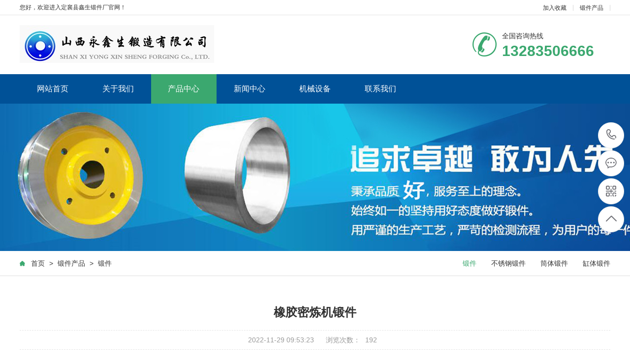

--- FILE ---
content_type: text/html; charset=utf-8
request_url: http://yxsdj.com/duanjianchanpin/zhouleiduanjian/3487.html
body_size: 5043
content:
<!DOCTYPE html>
<html lang="en">
<head>
    <meta charset="UTF-8">
    <meta name="renderer" content="webkit"/>
    <title>橡胶密炼机锻件</title>
    <meta name="description" content="                      产品名称：橡胶密炼机锻件                      加工设备：液压机                      加工性质：热锻                      加工材料：按客户要求"/>
    <meta name="keywords" content="橡胶密炼机锻件"/>
    <meta name="author" content="order by rrzcms.com"/>
    <link href="/storage/images/20220107/f63c6999b8d7f35183b43fa665fe7533.ico" rel="shortcut icon"/>
    <meta name="viewport" content="width=1380">
    <link rel="stylesheet" type="text/css" href="/template/pc/skin/css/aos.css?v=2002271417" /><link rel="stylesheet" type="text/css" href="/template/pc/skin/css/style.css?v=2002271417" /><link rel="stylesheet" type="text/css" href="/template/pc/skin/css/style1.css?v=2002271417" /><link rel="stylesheet" type="text/css" href="/template/pc/skin/css/common.css?v=2002271417" />
    <script type="text/javascript" src="/template/pc/skin/js/jquery.js?v=2002271417"></script><script type="text/javascript" src="/template/pc/skin/js/jquery.superslide.2.1.1.js?v=2002271417"></script>
</head>
<body>
    <div class="head_main_top">
    <div class="w1200 clearfix">
        
        <div class="left">您好，欢迎进入定襄县鑫生锻件厂官网！</div>
        
        <div class="right">
            <ul class="mbx">
                <li><a href="javascript:void(0)" onclick="shoucang(document.title,window.location)">加入收藏</a></li>
                <li><a href="/duanjianchanpin/" title="锻件产品">锻件产品</a></li>
            </ul>
        </div>
    </div>
</div>

<div class="head_main_nav">
    <div class="w1200">
        <div class="logo fl" aos="fade-right" aos-easing="ease" aos-duration="700">
            <a href="/">
                <img src="/storage/images/20211021/74cb6b5768a59b0fc436ab3316f289ee.jpg">
            </a>
        </div>
        
        <div class="tel_main" aos="fade-left" aos-easing="ease" aos-duration="700"><s class="ico"></s>
            <p class="zx">全国咨询热线</p>
            <h3 class="webTel">13283506666</h3>
        </div>
        
    </div>
</div>

<div class="header_main por" id="header_main" aos="fade-down" aos-easing="ease" aos-duration="700">
    <div class="header w1200 clearfix">
        <div id="nav_main">
            <ul class="nav clearfix" id="nav">
                                <li class="">
                    <a class="aLink" href="/" target="_self">网站首页</a>
                                    </li>
                                <li class="">
                    <a class="aLink" href="/guanyuwomen/" target="_self">关于我们</a>
                                    </li>
                                <li class="hover">
                    <a class="aLink" href="/chanpinzhongxin/" target="_self">产品中心</a>
                                        <ul class="subnav">
                                                <li class="nav1"><a href="/duanjianchanpin/zhouleiduanjian/" target="_self">锻件</a></li>
                                                <li class="nav1"><a href="/duanjianchanpin/buxiugangduanjian/" target="_self">不锈钢锻件</a></li>
                                                <li class="nav1"><a href="/duanjianchanpin/tongtiduanjian/" target="_self">筒体锻件</a></li>
                                                <li class="nav1"><a href="/duanjianchanpin/dingxiangduanjian/" target="_self">缸体锻件</a></li>
                                            </ul>
                                    </li>
                                <li class="">
                    <a class="aLink" href="/xinwenzhongxin/" target="_self">新闻中心</a>
                                        <ul class="subnav">
                                                <li class="nav1"><a href="/xinwendongtai/xingyexinwen/" target="_self">行业新闻</a></li>
                                                <li class="nav1"><a href="/a/xinwendongtai/gongsixinwen/" target="_self">公司新闻</a></li>
                                                <li class="nav1"><a href="/a/xinwendongtai/xingyebiaozhun/" target="_self">行业标准</a></li>
                                            </ul>
                                    </li>
                                <li class="">
                    <a class="aLink" href="/hezuoanli/" target="_self">机械设备</a>
                                    </li>
                                <li class="">
                    <a class="aLink" href="/lianxiwomen/" target="_self">联系我们</a>
                                    </li>
                            </ul>
        </div>
    </div>
</div>
    
    <div class="nybanner" aos="fade-up" aos-easing="ease" aos-duration="700"><img src="/template/pc/images/nybanner.jpg"/></div>
    

    <div class="wrapper">
        <div class="location" aos="fade-up" aos-easing="ease" aos-duration="700" aos-delay="100">
    <div class="w1200 clearfix">
        <div class="sitepath fl" aos="fade-right" aos-easing="ease" aos-duration="700">
            <s class="icon"></s><a href='/' class=''>首页</a> > <a href='/duanjianchanpin/' class=''>锻件产品</a> > <a href='/duanjianchanpin/zhouleiduanjian/' >锻件</a>        </div>
        <div class="menu fr" aos="fade-left" aos-easing="ease" aos-duration="700">
                        <li class="hover"><a href="/duanjianchanpin/zhouleiduanjian/" title="锻件">锻件</a></li>
                        <li class=""><a href="/duanjianchanpin/buxiugangduanjian/" title="不锈钢锻件">不锈钢锻件</a></li>
                        <li class=""><a href="/duanjianchanpin/tongtiduanjian/" title="筒体锻件">筒体锻件</a></li>
                        <li class=""><a href="/duanjianchanpin/dingxiangduanjian/" title="缸体锻件">缸体锻件</a></li>
                    </div>
    </div>
</div>
        <div class="w1200 clearfix">
            <div class="part_2">
                <div class="showNews clearfix w1200" aos="fade-up" aos-easing="ease" aos-duration="700" aos-delay="100">
                    <h1 class="title">橡胶密炼机锻件</h1>
                    <div class="mark">
                        <span>2022-11-29 09:53:23</span>
                        <span>浏览次数：<span id="rrzJsIdViewCount" style="display: inline;color:inherit;"><script type="text/javascript" src="/view/count.asp?t=article&id=3487" async></script></span></span>
                    </div>
                    <div class="showContxt clearfix">
                        <p style="white-space: normal;"><img alt="山西永鑫生锻造" src="http://www.yxsdj.com/storage/images/20211051/1-20092Q221031V.jpg" style="border: 0px; color: rgb(81, 93, 107); font-family: 微软雅黑, Arial, Helvetica, sans-serif; text-align: justify; width: 750px; height: 750px;"/><br style="color: rgb(81, 93, 107); font-family: 微软雅黑, Arial, Helvetica, sans-serif; text-align: justify;"/><img alt="锻造加工" src="http://www.yxsdj.com/storage/images/20211051/1-201120094443495.jpg" style="border: 0px; color: rgb(81, 93, 107); font-family: 微软雅黑, Arial, Helvetica, sans-serif; text-align: justify; width: 750px; height: 332px;"/><br style="color: rgb(81, 93, 107); font-family: 微软雅黑, Arial, Helvetica, sans-serif; text-align: justify;"/></p><p style="white-space: normal;"><br/></p><p style="white-space: normal;"><img alt="公司优势" src="http://www.yxsdj.com/storage/images/20211112/1311b441adf0f415bc40349ab2c3f15e.jpg"/></p><p style="white-space: normal;"><img lt="产品参数" src="http://www.yxsdj.com/storage/images/20211112/ce91b9b02980e64d130209b05159fb25.jpg"/></p><div style="white-space: normal; border: 0px; color: rgb(81, 93, 107); text-align: justify;"><div style="font-family: 微软雅黑, Arial, Helvetica, sans-serif; border: 0px;"><span style="font-size: 14px;">&nbsp; &nbsp; &nbsp; &nbsp; &nbsp; &nbsp; &nbsp; &nbsp; &nbsp; &nbsp; &nbsp; &nbsp; &nbsp; &nbsp; &nbsp; &nbsp; &nbsp; &nbsp; &nbsp; &nbsp; &nbsp; &nbsp; &nbsp;&nbsp;产品名称：</span><span style="font-size: 14px;">橡胶密炼机锻件</span><br/>&nbsp;</div><div style="font-family: 微软雅黑, Arial, Helvetica, sans-serif; border: 0px;"><span style="font-size: 14px;">&nbsp; &nbsp; &nbsp; &nbsp; &nbsp; &nbsp; &nbsp; &nbsp; &nbsp; &nbsp; &nbsp; &nbsp; &nbsp; &nbsp; &nbsp; &nbsp; &nbsp; &nbsp; &nbsp; &nbsp; &nbsp; &nbsp; &nbsp;&nbsp;加工设备：液压机</span><br/>&nbsp;</div><div style="font-family: 微软雅黑, Arial, Helvetica, sans-serif; border: 0px;"><span style="font-size: 14px;">&nbsp; &nbsp; &nbsp; &nbsp; &nbsp; &nbsp; &nbsp; &nbsp; &nbsp; &nbsp; &nbsp; &nbsp; &nbsp; &nbsp; &nbsp; &nbsp; &nbsp; &nbsp; &nbsp; &nbsp; &nbsp; &nbsp; &nbsp;&nbsp;加工性质：热锻</span><br/>&nbsp;</div><div style="font-family: 微软雅黑, Arial, Helvetica, sans-serif; border: 0px;"><span style="font-size: 14px;">&nbsp; &nbsp; &nbsp; &nbsp; &nbsp; &nbsp; &nbsp; &nbsp; &nbsp; &nbsp; &nbsp; &nbsp; &nbsp; &nbsp; &nbsp; &nbsp; &nbsp; &nbsp; &nbsp; &nbsp; &nbsp; &nbsp; &nbsp;&nbsp;加工材料：按客户要求</span><br/>&nbsp;</div><div style="border: 0px;"><span style="font-size: 14px;"><span style="font-family: 微软雅黑, Arial, Helvetica, sans-serif;">&nbsp; &nbsp; &nbsp; &nbsp; &nbsp; &nbsp; &nbsp; &nbsp; &nbsp; &nbsp; &nbsp; &nbsp; &nbsp; &nbsp; &nbsp; &nbsp; &nbsp; &nbsp; &nbsp; &nbsp; &nbsp; &nbsp; &nbsp;&nbsp;加工依据：以客户提供的图纸，样品或按功能要求设计加工<a href="https://www.yxsdj.com/duanjianchanpin/"><strong>锻件</strong></a></span></span><br/>&nbsp;</div><p style="font-family: 微软雅黑, Arial, Helvetica, sans-serif; border: 0px;"><span style="font-size: 14px;">&nbsp; &nbsp; &nbsp; &nbsp; &nbsp; &nbsp; &nbsp; &nbsp; &nbsp; &nbsp; &nbsp; &nbsp; &nbsp; &nbsp; &nbsp; &nbsp; &nbsp; &nbsp; &nbsp; &nbsp; &nbsp; &nbsp; &nbsp; 适用范围：<a href="http://www.yxsdj.com/" style="color: rgb(68, 68, 68); outline: 0px; transition: all 0.5s ease-in-out 0s;"><strong>锻件</strong></a>适用于起重机、交通、核电、船用、工业、桥梁、航天等</span></p><p style="font-family: 微软雅黑, Arial, Helvetica, sans-serif; border: 0px;"><span style="font-size: 14px;"></span></p><p><img src="http://www.yxsdj.com/storage/images/20211112/24a8d4d8cf31d6bacfbb51a83a9179f9.jpg"/></p></div><p><img alt="锻件" src="/storage/images/20221129/4c41c5f7d111afd45aa5f5ff044df961.jpg"/></p><p style="white-space: normal;"><img src="http://www.yxsdj.com/storage/images/20211112/f753aaf4c4b5116b38c03688157f368d.jpg"/><br/></p><p style="white-space: normal;"><img alt="锻件" src="http://www.yxsdj.com/storage/images/20220221/a73e3cb7d3bcac98027ed69fee32ccbc.jpg"/></p><p style="white-space: normal;">&nbsp;<br/></p><ul style="list-style-type: none;"><p><strong><span style="font-size: 18px; color: rgb(84, 141, 212);">山西永鑫生锻件厂常用材质：</span></strong></p><p><br/></p><p>碳钢：A350LF2、A105、Q235、Q355D、A694F52、A516-GR65、EN10222、P280GH、P245GH、P250GH、JIS S25C、SS400、S20C、16Mn、C22.8、Q345B/C/D、1055、1045、C50、C45、10#、20#、35#、45#、40#、50#、55#、60＃等碳钢锻件。</p><p>不锈钢：ASTM、A182、F304/304L、 F316/316L、 F316H、F310、 F321、JB4728-2000 、OCR18Ni10Ti、JB4728-2000、OCR17NI12Mo2、2205、2507、2103、904L、254SMD、304LN、316LN、1CR13、2cr13、3cr13、4cr13、321、302、W1813N、W2014N、W2018N、W2020N、P550、Cr18Mn18N、06Cr19Ni10(S30408)、022Cr19Ni10(S30403)、06Cr17Ni12Mo2(S31608)、022Cr17Ni12Mo2(S31603)、06Cr25Ni20(S31008)、06Cr18Ni11Ti(S32168)、022Cr19Ni13Mo（S31703）、0Cr17Ni4Cu4Nb、06Cr19Ni10N、14Cr17Ni2、13Cr13Mo、06Cr13等不锈钢锻件。</p><p>合金钢：40Cr、15CrMo、20CrMo、25CrMo、30CrMo、35CrMo、35CrMoV、42CrMo、20Cr2Ni4、20CrNiMo、40CrNiMo、30Cr2Ni2Mo、35CrMoV、12Cr1MoV、38CrMoAl、18Cr2Nio4W、40CrNi2Mo、30CrMnSi、25Cr2MoV、17Cr2Ni2Mo、20MnMo、20MnMoNb、34CrNi3Mo、20CrMnTi、40CrMnMo、30Cr2Ni2Mo、34CrMo1、20CrMnMo、24CrMoV、30Cr2MoV、34CrNi1Mo、17Cr2Ni2Mo、34CrNi3MoV、20CrMnTi、A182F1、F5、F9、F11、F22、12Cr2Mo1、10Cr9Mo1VNbN（F91）、10Cr9MoW2VNbBN（F92）、12CrMoV、4140、4340、4330、4130、4150、9CR2MO、17NiCrMo6-4、18CrNiMo7-6、30CrNiMo8、34CRNIMO、34CrNiMo6、36CrNiMo4、34CrNi3Mo、40CRNIMO、40CrNiMoA、50CrMo4、Q345D、300M、17-4PH、PH13-8Mo、15-5PH、AerMet100等合金钢锻件。</p></ul><p style="white-space: normal;"><br style="color: rgb(81, 93, 107); font-family: 微软雅黑, Arial, Helvetica, sans-serif; text-align: justify;"/></p><p style="white-space: normal;"><img alt="专业团队" src="http://www.yxsdj.com/storage/images/20211112/739acce9027795c6f8754b47ab3e549f.jpg"/></p><p style="white-space: normal;"><img alt="出口海外" src="http://www.yxsdj.com/storage/images/20211051/1-20092Q22521515.png" style="border: 0px; color: rgb(81, 93, 107); font-family: 微软雅黑, Arial, Helvetica, sans-serif; text-align: justify; width: 750px; height: 900px;"/><br/></p><p style="white-space: normal;"><br/></p><p style="white-space: normal;"><img alt="联系方式" src="http://www.yxsdj.com/storage/images/20211112/ae2914584cfff07fec54d3fffe825755.jpg"/></p><p style="white-space: normal;"><br/></p><p style="white-space: normal;"><br/></p><p><br/></p>                    </div>
                    <div class="fenx">
                        <div id="bdshare" class="share bdsharebuttonbox bdshare-button-style0-16">
                            <a href="#" class="bds_more" data-cmd="more">分享到：</a>
                            <a href="#" class="bds_qzone" data-cmd="qzone" title="分享到QQ空间"></a>
                            <a href="#" class="bds_weixin" data-cmd="weixin" title="分享到微信"></a>
                            <a href="#" class="bds_sqq" data-cmd="sqq" title="分享到QQ好友"></a>
                            <a href="#" class="bds_tsina" data-cmd="tsina" title="分享到新浪微博"></a>
                            <a href="#" class="bds_tqq" data-cmd="tqq" title="分享到腾讯微博"></a>
                        </div>
                    </div>
                    <div class="reLink clearfix">
                        <div class="prevLink fl">
                                                        上一篇：<a href="/duanjianchanpin/zhouleiduanjian/3486.html">橡胶密炼机</a>
                                                    </div>
                        <div class="nextLink fl">
                                                        下一篇：<a href="/duanjianchanpin/zhouleiduanjian/3488.html">锻造橡胶密炼机</a>
                                                    </div>
                    </div>
                    <div class="clear"></div>
                </div>
            </div>
        </div>
    </div>
    <div class="floor_7_main">
    <div class="w1200 clearfix">
        
        <h3 class="tit">友情链接:</h3>
        <ul>
                        <li> <a href="http://www.qzjcl.com" target="_blank">锻件</a> </li>
                        <li> <a href="http://www.yxsfk.com" target="_blank">铝锻件</a> </li>
                        <li> <a href="http://www.yxsvv.com" target="_blank">石油锻件</a> </li>
                        <li> <a href="http://www.sxyxs.com" target="_blank">轴类锻件</a> </li>
                        <li> <a href="http://www.yxshj.com" target="_blank">大型环形锻件厂</a> </li>
                        <li> <a href="http://www.hclun.com" target="_blank">筒体锻件</a> </li>
                        <li> <a href="http://www.cl001.com/" target="_blank">轨道车轮</a> </li>
                        <li> <a href="http://yxschina.com/" target="_blank">行车轮</a> </li>
                        <li> <a href="https://iyxsdz.com/" target="_blank">锻造毛坯</a> </li>
                        <li> <a href="http://yxsgs.com/" target="_blank">不锈钢锻件</a> </li>
                        <li> <a href="http://www.sxdxdz.com/" target="_blank">法兰锻件</a> </li>
                        <li> <a href="http://www.yxstt.com/" target="_blank">不锈钢锻件</a> </li>
                        <li> <a href="http://www.zxzgbb.com/" target="_blank">筒形锻件</a> </li>
                        <li> <a href="http://www.yxszj.com/" target="_blank">船用锻件</a> </li>
                    </ul>
        
    </div>
</div>

<div class="footer_main">
    <div class="footer clearfix">
        <div class="part1 w1200 clearfix" aos="fade-up" aos-easing="ease" aos-duration="700">
            <div class="foot_z">
                
                <h3>联系我们<i></i></h3>
                <p>杨先生</p>
                <ul>
                    <li>邮箱：13283506666@qq.com</li>
                    <li>手机：13283506666</li>
                    <li>电话：13283506666</li>
                    <li>地址：山西省忻州市定襄县师家湾工业园</li>
                </ul>
                
            </div>
                        <div class="foot_y">
                <h3>在线留言<i></i></h3>
                <form class="foot_book" action="/formSubmit.html?id=Zm9ybUlkfDE%3D" enctype="multipart/form-data" method="post">
                    <div class="item item5 clearfix">
                        <input class="txt" placeholder="姓名" type="text" name="姓名" required/>
                    </div>
                    <div class="item item4 clearfix">
                        <input class="txt tel" placeholder="电话" name="电话" required/>
                    </div>
                    <div class="item item1 clearfix">
                        <textarea class="area" placeholder="留言内容" name="留言内容" required></textarea>
                    </div>
                    <div class="submit">
                        <input class="tijiao" value="提交" type="submit">
                    </div>
                </form>
            </div>
                        
            <div class="foot_j">
                <b><img src="/storage/images/20211021/c66b92367a4d1625cf6d2af738b0ba87.png"/></b>
                <p>微信二维码</p>
                <span>微信号：13283506666</span>
            </div>
            
        </div>
    </div>
</div>

<div class="copyright">
    <div class="copy w1200 clearfix">
        <div style="text-align: center;color: #fff;">
            锻件_不锈钢锻件_筒体锻件_缸体锻件 - 定襄县鑫生锻件厂<a href="https://www.yxsdzj.com/zz24.jpg" target="_blank"><img src="https://www.yxsdzj.com/z.png" alt="" /></a><a href="http://www.rrzcms.com/" target="_blank"> Powered by RRZCMS</a>&nbsp; &nbsp;备案号：<a href="http://beian.miit.gov.cn/" target="_blank">晋ICP备12001636号-3</a>        </div>
    </div>
</div>

<dl class="toolbar" id="toolbar">
    <dd><a class="slide tel slide-tel" href="javascritp:;"><i><span></span></i>13283506666</a></dd>
    <dd><a href="http://wpa.qq.com/msgrd?v=3&uin=13283506666&site=qq&menu=yes" target="_blank"><i class="qq"><span></span></i></a></dd>
    <dd><i class="code"><span></span></i>
        <ul class="pop pop-code">
            
            <li><img src="/storage/images/20211021/c66b92367a4d1625cf6d2af738b0ba87.png"/>
                <h3><b>微信号：</b>13283506666</h3>
            </li>
            
        </ul>
    </dd>
    <dd> <a href="javascript:;"><i id="top" class="top"><span></span></i></a></dd>
</dl>

<script type="text/javascript" src="/template/pc/skin/js/aos.js?v=2002271417"></script><script type="text/javascript" src="/template/pc/skin/js/app.js?v=2002271417"></script>
<script type="text/javascript">
    AOS.init({
        easing: 'ease-out-back',
        duration: 1000
    });
</script>


<script>
var _hmt = _hmt || [];
(function() {
  var hm = document.createElement("script");
  hm.src = "https://hm.baidu.com/hm.js?d1debe8a66670b126f05a8b8ea203693";
  var s = document.getElementsByTagName("script")[0]; 
  s.parentNode.insertBefore(hm, s);
})();
</script>


</body>
</html>

--- FILE ---
content_type: text/html; charset=UTF-8
request_url: http://yxsdj.com/view/count.asp?t=article&id=3487
body_size: 75
content:
document.getElementById('rrzJsIdViewCount').innerHTML=192;

--- FILE ---
content_type: text/css
request_url: http://yxsdj.com/template/pc/skin/css/style1.css?v=2002271417
body_size: 14464
content:
@charset "utf-8";
/*******************index css*********************/
html {
	height: 100%;
}
.index_body {
	width: 100%;
	height: 100%;
	background: #fff;
	overflow: hidden;
}
.index {
	height: 100%;
}
.index .section {
	width: 100%;
	height: 100%;
	overflow: hidden;
}
.index .section .opacity {
	opacity: 0;
}
#fullpage {
	height: 100%;
	position: relative;
	-ms-touch-action: none;
	touch-action: none;
}
#fullpage .godown {
	width: 40px;
	height: 21px;
	position: absolute;
	z-index: 99;
	left: 50%;
	bottom: 20px;
	margin-left: -23px;
	background-position: -130px -158px;
	-webkit-animation: start 1.5s infinite ease-in-out;
}
#fullpage #page2 .godown, #fullpage #page3 .godown {
	background-position: -133px -184px;
}
#fullpage .fp-section {
	position: relative;
	-webkit-box-sizing: border-box;
	-moz-box-sizing: border-box;
	box-sizing: border-box;
}
#fullpage .fp-slide {
	float: left;
	height: 100%;
	margin: 0;
	background-size: cover;
	-ms-behavior: url(../img/backgroundsize.min.htc);
	behavior: url(css/backgroundsize.min.htc);
}
#fullpage .fp-slide, #fullpage .fp-slidesContainer {
	height: 100%;
	display: block;
}
#fullpage .fp-slides {
	z-index: 1;
	height: 100%;
	overflow: hidden;
	position: relative;
	-webkit-transition: all 0.3s ease-out;
	transition: all 0.3s ease-out;
}
#fullpage .fp-section.fp-table, #fullpage .fp-slide.fp-table {
	display: table;
	table-layout: fixed;
	width: 100%;
}
#fullpage .fp-tableCell {
	display: table-cell;
	vertical-align: middle;
	width: 100%;
	height: 100%;
}
#fullpage .fp-slidesContainer {
	float: left;
	position: relative;
}
#fullpage .fp-controlArrow {
	-webkit-user-select: none;
	-moz-user-select: none;
	-khtml-user-select: none;
	-ms-user-select: none;
	position: absolute;
	z-index: 4;
	top: 50%;
	cursor: pointer;
	margin-top: -49px;
	width: 59px;
	height: 98px;
	-webkit-transform: translate3d(0, 0, 0);
	-ms-transform: translate3d(0, 0, 0);
	transform: translate3d(0, 0, 0);
	background: url(../img/icon.png) no-repeat 0 0;
}
#fullpage .fp-controlArrow.fp-prev {
	left: 90px;
}
#fullpage .fp-controlArrow.fp-next {
	right: 90px;
	background-position: -62px 0;
}
#fullpage .fp-scrollable {
	overflow: scroll;
}
#fullpage .fp-notransition {
	-webkit-transition: none !important;
	transition: none !important;
}
#fullpage .fp-auto-height.fp-section, #fullpage .fp-auto-height .fp-slide, #fullpage .fp-auto-height .fp-tableCell {
	height: auto !important;
}
/**************banner***********/
.flexslider {
	position: relative;
	border: 0;
	-webkit-border-radius: 0;
	-moz-border-radius: 0;
	-o-border-radius: 0;
	border-radius: 0;
	margin: 0;
	overflow: hidden;
	-webkit-box-shadow: none;
	-moz-box-shadow: none;
	-o-box-shadow: none;
	box-shadow: none;
}
.flexslider a {
	display: block;
}
.flex-control-nav {
	width: 100%;
	position: absolute;
	bottom: 20px;
	text-align: center;
	z-index: 900;
	display: none;
}
.flex-control-paging li a {
	background: transparent;
	-webkit-box-shadow: none;
	-moz-box-shadow: none;
	-o-box-shadow: none;
	box-shadow: none;
	border: 2px solid #fff;
}
.flex-control-paging li a:hover, .flex-control-paging li a.flex-active {
	background-color: #fff;
}
.flex-control-paging li img {
	position: absolute;
	left: 50%;
	margin-left: -960px;
	top: 0;
	display: block;
}
.flex-direction-nav {
	height: 60px;
	width: 100%;
	position: absolute;
	top: 50%;
	left: 0;
	margin: -50px 0 0;
	z-index: 100;
	padding: 2px;
	display: none;
}
.flex-direction-nav li {
	overflow: visible;
	width: 800px;
}
.flex-direction-nav a {
	overflow: visible;
	width: 60px;
	height: 60px;
	margin: 0;
	opacity: 1;
	top: 0;
	color: rgba(0, 0, 0, 0.8);
	text-indent: -9999em;
	text-shadow: none;
	-webkit-transition: all 0.3s ease-out;
	-moz-transition: all 0.3s ease-out;
	transition: all 0.3s ease-out;
	background-color: rgba(0, 0, 0, 0.5);
	-webkit-box-shadow: none;
	-moz-box-shadow: none;
	-o-box-shadow: none;
	box-shadow: none;
}
.flex-direction-nav .arrow {
	position: absolute;
	top: 0;
	left: 0;
	width: 60px;
	height: 60px;
	background: url('../img/banner-ico.png') no-repeat 0 0;
	z-index: 200;
}
.flex-direction-nav a.flex-next .arrow {
	background-position: -60px 0;
}
.flex-direction-nav .flex-prev {
	position: absolute;
	left: 0px;
}
.flex-direction-nav .flex-next {
	position: absolute;
	right: 0px;
	text-align: left;
}
.flexslider:hover .flex-prev {
	left: 0;
	filter: alpha(opacity=100);
	opacity: 1;
}
.flexslider:hover .flex-next {
	right: 0;
	filter: alpha(opacity=100);
	opacity: 1;
}
.flexslider:hover .flex-prev:hover .arrow {
	left: 0;
	background-position: 0 -60px;
	background-color: #fff;
	border: 2px solid #fff;
}
.flexslider:hover .flex-next:hover .arrow {
	right: 0;
	background-position: -60px -60px;
	opacity: 1;
	background-color: #fff;
	border: 2px solid #fff;
}
.flexslider:hover .flex-prev:hover, .flexslider:hover .flex-next:hover {
	background-color: #fff;
	opacity: 1;
}
.flexslider {
	margin-left: auto;
	margin-right: auto;
}
.preview {
	width: 100px;
	height: 64px;
	position: absolute;
	top: 0;
	left: -60px;
	z-index: 100;
	-webkit-transition: all 0.3s ease-out;
	-moz-transition: all 0.3s ease-out;
	transition: all 0.3s ease-out;
	filter: alpha(opacity=0);
	opacity: 0;
	background: #fff;
}
.flex-direction-nav .preview img {
	position: absolute;
	left: 3px;
	top: 3px;
	width: 94px;
	height: 58px;
}
.preview .alt {
	position: absolute;
	left: 180px;
	top: 0;
	background: #fff;
	width: 180px;
	height: 58px;
	color: #000;
	text-indent: 0;
	text-transform: uppercase;
	text-align: center;
	font-size: 16px;
	line-height: 58px;
	-webkit-box-sizing: border-box;
	-moz-box-sizing: border-box;
	-o-box-sizing: border-box;
	padding: 3px;
	display: none;
}
/* next button */
.flex-next .preview {
	right: -66px;
	left: auto;
}
.flex-next .preview img {
	position: absolute;
	left: 3px;
	top: 3px;
	width: 94px;
	height: 58px;
}
.flex-next .preview .alt {
	left: 0;
}
/* hover style */
.flex-prev:hover .preview {
	left: 60px;
	filter: alpha(opacity=100);
	opacity: 1;
}
.flex-next:hover .preview {
	right: 60px;
	filter: alpha(opacity=100);
	opacity: 1;
}
/*.main_banner .hd{position: absolute; left: 0; bottom: 12%; width: 100%; z-index: 3;}
.main_banner .hd ul{text-align: center;}
.main_banner .hd li.on{opacity: 1; filter: alpha(opacity=100); height: 5px;}
.main_banner .hd li{height: 2px; margin: 0 5px; width: 40px; display: inline-block; *display: inline; *zoom: 1; font-size: 0; cursor: pointer; background: #fff; opacity: 0.5; filter: alpha(opacity=50); -webkit-transition: all ease 300ms; -moz-transition: all ease 300ms; -ms-transition: all ease 300ms; -o-transition: all ease 300ms; transition: all ease 300ms;}
*/.arrow2 {
	margin: 0 auto 0;
	width: 60px;
	height: 60px;
	cursor: pointer;
	display: block;
	position: absolute;
	overflow: hidden;
	border: 0 none;
	left: 48%;
	bottom: 7%;
	z-index: 999;
	border: 1px solid #fff;
	-moz-border-radius: 100%;
	-webkit-border-radius: 100%;
	border-radius: 100%;
}
.arrow2 i {
	width: 34px;
	height: 36px;
	margin: 8px auto 0;
	display: block;
	position: relative;
	background: url(../img/jiant.png) no-repeat center center;
	animation: down-ico 1.5s ease-out infinite;
}
@keyframes down-ico {
0% {
top: 0;
opacity: 1;
}
35% {
top: 20%;
opacity: 0;
}
65% {
top: -20%;
opacity: 0;
}
100% {
top: 0;
opacity: 1;
}
}
@-webkit-keyframes down-ico {
0% {
top: 0;
opacity: 1;
}
35% {
top: 20%;
opacity: 0;
}
65% {
top: -20%;
opacity: 0;
}
100% {
top: 0;
opacity: 1;
}
}
/************index************/
.index .floor_2 {
	background-size: cover;
}
.h3tit {
	font-size: 18px;
	line-height: 18px;
	color: #fff;
	font-weight: bold;
}
.h4tit {
	font-size: 30px;
	font-weight: normal;
	font-family: "Arial";
	padding-top: 12px;
	line-height: 30px;
	color: #9f9f9f;
	text-transform: uppercase;
}
.h4tit strong {
	font-size: 30px;
	font-weight: normal;
	color: #fff;
}
.h5tit {
	font-size: 14px;
	font-family: "Arial";
	padding-top: 9px;
	line-height: 14px;
	text-transform: uppercase;
	color: #fff;
}
.index .cont .line {
	width: 65px;
	height: 3px;
	display: block;
	background: #d9d9d9;
	margin: 10px 0 50px;
}
.index .cont .stit {
	font-size: 30px;
	font-weight: bold;
	color: #007461;
	padding: 28px 0;
}
.index .cont .summy {
	line-height: 24px;
	height: 150px;
	overflow: hidden;
}
.index .cont .summy a {
	display: block;
	color: #333;
}
.index .cont .summy span {
	border: 1px solid #dcdcdc;
	height: 28px;
	line-height: 28px;
	-webkit-border-radius: 30px;
	border-radius: 30px;
	display: block;
	text-align: center;
	margin-top: 30px;
	width: 100px;
}
.index .cont .summy a:hover span {
	border: 1px solid #001d8c;
	background: #001d8c;
	color: #fff;
}
.iabout .cont {
	width: 1200px;
	overflow: hidden;
}
.iabout .cont .tit {
	font-family: "SourceHanSansCN ExtraLight", "microsoft yahei";
}
.iabout .section_con {
	width: 102%;
	padding-top: 54px;
}
.iabout .section_con .item {
	width: 274px;
	height: 164px;
	float: left;
	display: block;
	border: 1px dotted #e4e4e5;
	text-align: center;
}
.iabout .section_con .item.it1, .iabout .section_con .item.it3 {
	border-right: 0 none;
}
.iabout .section_con .item.it1, .iabout .section_con .item.it2 {
	border-bottom: 0 none;
}
.iabout .section_con .item a {
	display: block;
	padding: 28px;
}
.iabout .section_con .item .img {
	width: 82px;
	height: 64px;
	position: relative;
	overflow: hidden;
	margin: 0 auto;
}
.iabout .section_con .item .img img {
	width: 82px;
	display: block;
	position: absolute;
	left: 0;
	top: 0;
}
.iabout .section_con .item .txt {
	line-height: 20px;
}
.iabout .section_con .item:hover {
	background: #0c2649;
	border: 1px dotted #0c2649;
}
.iabout .section_con .item:hover.it1, .iabout .section_con .item:hover.it3 {
	border-right: 0 none;
}
.iabout .section_con .item:hover.it1, .iabout .section_con .item:hover.it2 {
	border-bottom: 0 none;
}
.iabout .section_con .item:hover img {
	top: -70px;
}
.iabout .section_con .item:hover .txt {
	color: #fff;
}
/*.floor_5{background: url(../img/floor_6.jpg) no-repeat center; background-size: cover;}
.floor_5_2{width:570px; text-align:center;}
.floor_5_2 h3{font-size:46px; color:#333333; line-height:46px; font-weight:normal;}
.floor_5_2 p{font-size:16px; color:#333333; line-height:32px; padding-top:18px;}
.floor_5_2 p span{font-size:16px; color:#e5583e; display:inline-block; font-weight:bold;}*/
.floor_5_2 .mitem {
	height: 46px;
	width: 486px;
	display: block;
	margin-left: 34px;
	line-height: 36px;
	position: relative;
	margin-bottom: 32px;
	border-bottom: 1px solid #ddd;
}
.floor_5_2 .mitem label {
	width: 46px;
	float: left;
	color: #666666;
	padding-right: 5px;
	text-align: left;
}
.floor_5_2 .mitem input {
	width: 424px;
	height: 40px;
	line-height: 40px;
	float: left;
	padding-left: 10px;
	border: 0px;
	font-size: 14px;
	border: 0;
	-webkit-border-radius: 3px;
	border-radius: 3px;
	outline: none;
}
.floor_5_2 .mitem.liuyan {
	height: 76px;
	display: block;
}
.floor_5_2 .mitem.liuyan textarea {
	width: 412px;
	float: left;
	border: 0px;
	borde: 0;
	-webkit-border-radius: 3px;
	border-radius: 3px;
	padding: 10px;
	overflow: hidden;
	color: #666;
	resize: none;
	font-family: "microsoft yahei";
	outline: none;
}
.floor_5_2 .itemsub .btn {
	width: 152px;
	height: 38px;
	line-height: 38px;
	float: right;
	margin-right: 46px;
	border: 0px;
	color: #fff;
	cursor: pointer;
	background: url(../img/a5_03.png) no-repeat;
}
.floor_5_2 .mitem select {
	width: 434px;
	height: 40px;
	line-height: 40px;
	float: left;
	border: #fff solid 1px;
	border: none;
	outline: none; /*将默认的select选择框样式清除*/
	appearance: none;
	-moz-appearance: none;
	-webkit-appearance: none;
	-ms-appearance: none;
}
.floor_5_2 .mitem.youxiang b {
	position: absolute;
	right: 46px;
	top: 0;
	background: url(../img/a2_03.png) center center no-repeat;
	width: 90px;
	height: 40px;
	background-size: 100%;
	text-align: center;
	line-height: 40px;
	color: #fff;
	cursor: pointer;
}
.floor_5_2 .mitem.youxiang s {
	width: 12px;
	height: 6px;
	background-position: -518px -201px;
	position: absolute;
	top: 17px;
	right: 5px;
}
.floor_5 .cont {
	padding-bottom: 30px;
	text-align: center;
	display: inline-block;
	width: 1200px;
	padding-top: 60px;
}
.floor_5 .cont .stit {
	padding: 28px 78px;
}
.floor_5 .cont .summy {
	height: 85px;
}
.floor_2 .iBuilding {
	width: 100%;
	height: 424px;
	position: relative;
}
.floor_2 .iBuilding .item {
	width: 282px;
	height: 424px;
	display: block;
	float: left;
	position: relative;
	text-align: center;
	margin-right: 24px;
}
.floor_2 .iBuilding .item:nth-child(4) {
	margin-right: 0;
}
.floor_2 .iBuilding .item:first-child+li+li+li {
	margin-right: 0;
}
.floor_2 .iBuilding .item .img {
	display: block;
	width: 282px;
	height: 350px;
	overflow: hidden;
}
.floor_2 .iBuilding .item:hover .img1 {
	color: #3ba86f;
}
.floor_2 .iBuilding .item .img1 {
	height: 74px;
	font-size: 16px;
	color: #333;
	line-height: 74px;
}
.floor_2 .iBuilding .item .img img {
	display: block;
	width: 100%;
	height: 100%;
	transition: all ease-out .3s .1s;
}
.floor_2 .iBuilding .item .img s {
	width: 262px;
	height: 330px;
	display: block;
	border: 1px solid rgba(255, 255, 255, 0.5);
	position: absolute;
	left: 10px;
	top: 10px;
	opacity: 1;
	-webkit-transform: rotateX(180deg) scale(0.5, 0.5);
	transform: rotateX(180deg) scale(0.2, 0.2);
	transition: all ease-out .5s;
}
.floor_2 .iBuilding .item .txt {
	position: absolute;
	width: 100%;
	height: 100%;
	text-align: center;
	left: 0;
	top: 0;
	vertical-align: middle;
	cursor: pointer;
	opacity: 1;
	transition: all ease-out .9s;
}
.floor_2 .iBuilding .item .txt img {
	max-width: 100%;
	display: inline;
	margin: 0 auto;
	opacity: 0;
	position: relative;
	top: 50%;
	margin-top: -60px;
}
.floor_2 .iBuilding .item:hover .img img {
	opacity: 1;
	width: 100%;
}
.floor_2 .iBuilding .item:hover .txt img {
	opacity: 1;
	width: 80px;
	transition: all ease-out .9s;
}
.floor_2 .iBuilding .item:hover s {
	opacity: 1;
	-webkit-transform: rotateX(0deg) scale(1, 1);
	transform: rotateX(0deg) scale(1, 1);
	transition: all 1s cubic-bezier(.23, 1, .38, 1) 0s;
}
.floor_2 .iBuilding .prev, .floor_2 .iBuilding .next {
	width: 28px;
	height: 28px;
	display: block;
	position: absolute;
	top: -110px;
	cursor: pointer;
}
.floor_2 .iBuilding .prev {
	background-position: -501px -39px;
	right: 0;
}
.floor_2 .iBuilding .next {
	background-position: -501px -72px;
	right: 40px;
}
.floor_4 {
	background: url(../img/floor_4.jpg) no-repeat center;
	background-size: cover;
}
.cont_top {
	position: relative;
}
.cont_top .prev {
	width: 28px;
	height: 28px;
	display: block;
	position: absolute;
	top: 20px;
	cursor: pointer;
	background-position: -502px -161px;
	right: 0;
}
.cont_top .h3tit {
	color: #001d8c;
}
.cont_top .h4tit {
	color: #9f9f9f;
}
.cont_top .h4tit strong {
	color: #001d8c;
}
.floor_4 .cont {
	width: 1200px;
}
.floor_4 .cont .line {
	background: #d9d9d9;
}
.floor_4 .section_con .inewsCon_left {
	float: left;
	width: 404px;
}
.floor_4 .section_con .inewsCon_left .img {
	width: 404px;
	height: 300px;
	display: block;
	overflow: hidden;
}
.floor_4 .section_con .inewsCon_left .img img {
	width: 100%;
	transition: .9s ease;
}
.floor_4 .section_con .inewsCon_left .img:hover img {
	transform: scale(1.1);
	-webkit-transform: scale(1.1);
	transition: .9s ease;
	-moz-transition: .9s;
	-webkit-transition: .9s;
	-o-transition: .9s;
}
.floor_4 .section_con .inewsCon_left .time {
	width: 67px;
	border-right: #d9d9d9 solid 1px;
	margin-top: 30px;
	font-size: 14px;
	color: #9f9f9f;
	font-family: "Arial";
	display: block;
	line-height: 14px;
}
.floor_4 .section_con .inewsCon_left .time span {
	font-size: 50px;
	line-height: 50px;
	display: block;
}
.floor_4 .section_con .inewsCon_left .tit p {
	float: right;
	font-size: 16px;
	color: #333;
	line-height: 24px;
	width: 324px;
	padding-top: 24px;
}
.floor_4 .section_con .inewsCon_left .tit p span {
	font-size: 14px;
	color: #333;
	line-height: 24px;
	display: block;
}
.floor_4 .section_con .inewsCon_left .tit:hover .time {
	color: #001d8c;
}
.floor_4 .section_con .inewsCon_left .tit:hover p {
	color: #001d8c;
}
.floor_4 .section_con .inewsCon_right {
	float: right;
	width: 686px;
}
.floor_4 .section_con .inewsCon_right .item {
	margin-bottom: 30px;
	display: block;
	height: 110px;
}
.floor_4 .section_con .inewsCon_right .img {
	width: 180px;
	height: 110px;
	display: block;
	overflow: hidden;
}
.floor_4 .section_con .inewsCon_right .img img {
	width: 100%;
	transition: .9s ease;
}
.floor_4 .section_con .inewsCon_right .time {
	width: 67px;
	border-right: #d9d9d9 solid 1px;
	margin-top: 20px;
	font-size: 14px;
	color: #9f9f9f;
	font-family: "Arial";
	display: block;
	line-height: 14px;
	margin-left: 20px;
}
.floor_4 .section_con .inewsCon_right .time span {
	font-size: 50px;
	line-height: 50px;
	display: block;
}
.floor_4 .section_con .inewsCon_right p {
	float: right;
	font-size: 16px;
	color: #333;
	line-height: 24px;
	width: 404px;
	padding-top: 14px;
}
.floor_4 .section_con .inewsCon_right p span {
	font-size: 14px;
	color: #333;
	line-height: 24px;
	display: block;
}
.floor_4 .section_con .inewsCon_right .item:hover .time {
	color: #001d8c;
}
.floor_4 .section_con .inewsCon_right .item:hover p {
	color: #001d8c;
}
.floor_3 {
	position: relative;
	background: url(../img/floor_5_1.png) center center no-repeat;
}
.floor_3 .iabout5 {
	padding-top: 90px;
}
.floor_3 .iabout5 b {
	width: 24px;
	height: 32px;
	background-position: -501px -119px;
	display: block;
	margin-top: 26px;
}
.floor_3 .iabout5 .h4tit {
	color: #24262b;
}
.floor_3 .iabout5 .h5tit {
	color: #24262b;
}
.floor_3 .smart {
	width: 2020px;
	height: 980px;
	position: absolute;
	left: 50%;
	top: 0;
	margin-left: -1010px;
	z-index: 1;
}
.floor_3 .smart #mindscape {
	width: 1920px;
	height: 980px;
	overflow: hidden;
	margin: 0 auto;
}
.floor_3 .zzbgtop {
	position: absolute;
	left: 0;
	top: 0;
	width: 100%;
	background: url(../img/zz_top.png) no-repeat center top;
	height: 154px;
	z-index: 2;
}
.floor_3 .zzbgbot {
	position: absolute;
	left: 0;
	bottom: 0;
	width: 100%;
	background: url(../img/zz_bot.png) no-repeat center top;
	height: 172px;
	z-index: 2;
}
.floor_3 .ren {
	position: absolute;
	left: 10%;
	bottom: 0;
	width: 520px;
	background: url(../img/ren.png) no-repeat left bottom;
	height: 804px;
	z-index: 3;
}
.floor_3 .iabout5 {
	position: relative;
	z-index: 10;
}
.floor_3 .iabout5 .cont {
	width: 400px;
	margin-left: 32px;
	color: #fff;
}
.floor_3 .iabout5 .cont .stit {
	color: #fff;
}
.floor_3 .iabout5 .cont .line {
	background: #fff;
}
.floor_3 .iabout5 .cont .summy {
	height: 150px;
}
.floor_3 .iabout5 .cont .summy a {
	color: #fff;
}
.floor_3 .iabout5 .cont .summy span {
	border: 1px solid #fff;
}
.floor_3 .iabout5 .cont .summy a:hover span {
	border: 1px solid #001d8c;
	background: #001d8c;
	color: #fff;
}
@media (max-width: 1680px) {
.floor_5 .ren {
	background-size: 90%;
}
}
.floor_6 {
	background: url(../img/floor_6.jpg) no-repeat center;
	background-size: cover;
}
.floor_6 .cont {
	padding-bottom: 30px;
	width: 540px;
}
.floor_6 .cont .line {
	background: #007461;
}
.floor_6 .cont .summy {
	height: 150px;
}
.floor_7 {
	background: url(../img/floor_7.png) no-repeat center;
}
@media (max-width: 1600px) {
.floor_7 .formData .item {
	margin-bottom: 10px;
}
.floor_7 .formData .liuyan {
	height: 120px;
}
.floor_7 .formData .liuyan textarea {
	height: 110px;
}
}
@media (max-width: 1368px) {
.floor_7 .bcontact {
	padding-bottom: 30px;
	margin-top: 30px;
}
.floor_7 .h3tit {
	font-size: 32px;
}
.floor_7 .imassge .desc {
	padding: 10px 0;
}
.floor_7 .formData .item {
	margin-bottom: 5px;
}
.floor_7 .formData .liuyan {
	height: 100px;
}
.floor_7 .formData .liuyan textarea {
	height: 90px;
}
}
.floor_2 .h3tit {
	padding-top: 50px;
}
.bcontact {
	width: 100%;
	margin-top: 50px;
	padding-bottom: 50px;
}
.bcontact li {
	width: 399px;
	float: left;
	padding: 20px 0;
	border-left: 1px solid #e5e5e5;
	text-align: center;
}
.bcontact li s {
	width: 60px;
	height: 55px;
	display: block;
	margin: 0 auto;
	background: url(../img/contact-ico.png) no-repeat 4px center;
}
.bcontact li h3 {
	font-size: 16px;
	padding: 6px 0 14px;
	color: #737373;
}
.bcontact li h4 {
	color: #000;
}
.bcontact li.a1 {
	border-left: 0px;
}
.bcontact li.baddress s {
	background-position: -72px center;
}
.bcontact li.baddress h4 {
	color: #333;
	padding: 0 84px;
}
.bcontact li.email s {
	background-position: -142px center;
}
.imassge .h3tit {
	text-align: center;
}
.imassge .desc {
	text-align: center;
	line-height: 24px;
	padding: 15px 0 40px;
}
.imassge .desc b {
	color: #0c2649;
	font-size: 24px;
}
@media (max-width: 1440px) {
.floor_5 .ren {
	background-size: 76%;
}
.floor_5 .zzbgbot {
	bottom: -26px;
}
.floor_5 .zzbgtop {
	top: -20px;
}
}
@media (max-width: 1368px) {
.floor_5 .ren {
	background-size: 70%;
}
.floor_5 .zzbgbot {
	bottom: -66px;
}
.floor_5 .zzbgtop {
	top: -60px;
}
.iabout .section_con {
	padding-top: 30px;
}
.iabout .section_con .item {
	height: 140px;
}
.iabout .section_con .item a {
	padding: 20px;
}
.floor_3 .iBuilding {
	height: 300px;
}
}
/***********category css*************/
/*nybanner*/
.nybanner {
	width: 100%;
	height: 300px;
	overflow: hidden;
	position: relative;
}
.nybanner img {
	width: 1920px;
	display: block;
	position: absolute;
	left: 50%;
	margin-left: -960px;
	top: 0;
}
.wrapper {
	min-height: 764px;
}
.wrapper .ntitle {
	font-size: 80px;
	line-height: 80px;
	display: block;
	text-align: center;
}
.wrapper .stit {
	font-size: 30px;
	color: #007461;
	text-align: center;
	display: block;
	padding-top: 50px;
}
.wrapper .ntitle2 {
	position: relative;
	text-align: center;
	padding-top: 50px;
}
.wrapper .ntitle2 .more {
	font-family: arial;
	-webkit-transition: all ease 300ms;
	-moz-transition: all ease 300ms;
	-ms-transition: all ease 300ms;
	-o-transition: all ease 300ms;
	transition: all ease 300ms;
	width: 85px;
	height: 26px;
	line-height: 26px;
	border: 1px solid #e5e5e5;
	-webkit-border-radius: 3px;
	border-radius: 3px;
	text-align: center;
	display: block;
}
.wrapper .ntitle2 h3 {
	font-size: 48px;
	color: #333;
	line-height: 48px;
	font-weight: normal;
	position: relative;
}
.wrapper .ntitle2 h3 s {
	background: url(../img/a6_03.png) center center no-repeat;
	width: 619px;
	height: 9px;
	display: block;
	margin: 0 auto;
	margin-top: 18px;
}
.wrapper .ntitle2 h3 i {
	font-size: 24px;
	font-family: "Arial";
	display: block;
	color: #a9a9a9;
	text-transform: uppercase;
	padding-left: 5px;
}
.menu_main {
	border-bottom: 1px solid #e5e5e5;
	height: 50px;
}
.menu_main .menu a {
	display: inline-block;
*display: inline;
*zoom: 1;
	height: 50px;
	line-height: 50px;
	padding: 0 30px;
}
.menu_main .menu a:hover, .menu_main .menu a.hover {
	background: #001d8c;
	color: #fff;
}
.erwmImg img {
	width: 90px;
	height: 90px;
	display: block;
	background: #fff;
	padding: 5px;
	border: 1px solid #dcdcdc;
}
.aboutpage {
	background: url(../img/about.jpg) no-repeat center bottom;
	padding-bottom: 200px;
}
.aboutpage .part1 {
	padding: 20px 0;
	text-align: center;
}
.aboutpage .part1 .shu {
	padding: 50px 0;
}
.aboutpage .part1 .shu p {
	display: inline-block;
*display: inline;
*zoom: 1;
	padding: 0 40px;
	height: 40px;
}
.aboutpage .part1 .shu p b {
	font-size: 48px;
	font-family: "SourceHanSansCN ExtraLight", arial;
	padding-right: 10px;
	display: inline-block;
*display: inline;
*zoom: 1;
	vertical-align: middle;
	color: #007461;
	line-height: 48px;
}
.aboutpage .part1 .shu p span {
	color: #9f9f9f;
	display: inline-block;
*display: inline;
*zoom: 1;
	text-align: left;
	vertical-align: middle;
	font-size: 14px;
}
.aboutpage .part1 .shu p span i {
	font-family: arial;
	display: block;
	line-height: 16px;
}
.aboutpage .part1 .shu p.p1 {
	border-right: 1px solid #e5e5e5;
}
.aboutpage .part1 .shu p.p1 b {
	color: #001d8c;
}
.aboutpage .part1 p {
	font-size: 16px;
	line-height: 30px;
}
.aboutpage .part1 img {
	max-width: 100% !important;
	display: block;
	margin: 50px auto;
}
.aboutpage .part2 {
	text-align: center;
	padding: 50px 0;
}
.aboutpage .part2 .tit2 {
	font-size: 48px;
	line-height: 48px;
	display: block;
}
.aboutpage .part2 .en {
	color: #e5e5e5;
	font-size: 46px;
	text-transform: uppercase;
	padding: 20px 0;
}
.aboutpage .part2 p {
	font-size: 16px;
	line-height: 30px;
}
.aboutpage .part3 {
	padding-top: 50px;
	overflow: hidden;
}
.aboutpage .part3 .section_con {
	width: 102%;
}
.aboutpage .part3 .section_con .item {
	width: 275px;
	height: 166px;
	float: left;
	display: block;
	border-right: 1px dotted #e4e4e5;
	text-align: center;
}
.aboutpage .part3 .section_con .item.it1 {
	border-left: 1px dotted #e4e4e5;
}
.aboutpage .part3 .section_con .item a {
	display: block;
	padding: 28px;
}
.aboutpage .part3 .section_con .item .img {
	width: 82px;
	height: 64px;
	position: relative;
	overflow: hidden;
	margin: 0 auto;
}
.aboutpage .part3 .section_con .item .img img {
	width: 82px;
	display: block;
	position: absolute;
	left: 0;
	top: 0;
}
.aboutpage .part3 .section_con .item .txt {
	line-height: 20px;
}
.aboutpage .part3 .section_con .item:hover {
	background: #0c2649;
	border-right: 1px dotted #0c2649;
}
.aboutpage .part3 .section_con .item:hover img {
	top: -70px;
}
.aboutpage .part3 .section_con .item:hover .txt {
	color: #fff;
}
.singlepage {
	padding: 80px 0;
}
.singlepage img {
	max-width: 100% !important;
	display: inline;
}
.singlepage .info {
	padding-top: 100px;
}
.singlepage .homebox .wh_part1 {
	text-align: center;
	position: relative;
}
.singlepage .homebox .wh_part1 .txt {
	position: absolute;
	left: 50%;
	width: 400px;
	margin-left: -200px;
	top: 50%;
	margin-top: -50px;
	height: 100px;
	z-index: 3;
}
.singlepage .homebox .wh_part1 h3 {
	font-size: 40px;
	font-weight: normal;
	color: #000;
	padding-bottom: 20px;
}
.singlepage .homebox .wh_part1 p {
	font-size: 16px;
}
.singlepage .homebox img {
	max-width: 100%;
	display: block;
}
.singlepage .homebox .wh_part2 {
	position: relative;
}
.singlepage .homebox .wh_part2 .txt {
	width: 400px;
	position: absolute;
	bottom: 14%;
	text-align: left;
	z-index: 9;
}
.singlepage .homebox .wh_part2 .txt h2 {
	font-size: 40px;
	font-weight: normal;
	color: #000;
	padding-bottom: 20px;
	line-height: 60px;
}
.singlepage .homebox .wh_part2 .txt p {
	line-height: 32px;
	color: #888;
}
.singlepage .homebox .wh_part2 .txt.t1 {
	right: 0;
}
.singlepage .homebox .wh_part2 .txt.t2 {
	left: 0;
}
.tabBox_main {
	position: relative;
	height: 638px;
}
.tabBox_main .tabBox {
	height: 560px;
	position: relative;
	overflow: hidden;
}
.tabBox_main .tabMain .txt {
	width: 600px;
	background: url(../img/preline.jpg) no-repeat right top;
	padding-top: 182px;
	height: 380px;
}
.tabBox_main .tabMain .txt .tit {
	font-size: 136px;
	font-weight: bold;
	font-family: arial;
	line-height: 140px;
	color: #001d8c;
	padding-left: 100px;
}
.tabBox_main .tabMain .txt .desc {
	line-height: 24px;
	padding-left: 100px;
}
.tabBox_main .tabMain .img {
	width: 600px;
	height: 460px;
	overflow: hidden;
	padding-top: 100px;
}
.tabBox_main .tabMain .img img {
	max-width: 100%;
	display: block;
}
.tabBox_main .tabs {
	width: 100%;
	text-align: center;
	background: url(../img/his.png) repeat-x left top;
	padding-top: 50px;
}
.tabBox_main .tabs span {
	width: 14px;
	height: 7px;
	display: inline-block;
	position: absolute;
	left: 142px;
}
.tabBox_main .tabs .jt {
	background: url(../img/iup.png) no-repeat center center;
	top: -14px;
}
.tabBox_main .tabs .jt2 {
	background: url(../img/idown.png) no-repeat center center;
	top: 28px;
}
.tabBox_main .tabs li {
	text-align: center;
	display: inline-block;
	width: 65px;
	font-size: 15px;
	font-family: Tahoma, Geneva, sans-serif;
	color: #333;
	cursor: pointer;
	position: relative;
*float: left;
*height: 30px;
*line-height: 30px;
}
.tabBox_main .tabs li.on {
	color: #001d8c;
}
@keyframes xia {
0% {
transform: translate(0px, 0px);
}
50% {
transform: translate(0px, 3px);
}
100% {
transform: translate(0px, 0px);
}
}
@-webkit-keyframes xia {
0% {
-webkit-transform: translate(0px, 0px);
}
50% {
-webkit-transform: translate(0px, 3px);
}
100% {
-webkit-transform: translate(0px, 0px);
}
}
.jt {
	animation: xia 1s linear infinite;
	-webkit-animation: xia 1s linear infinite;
}
@keyframes shang {
0% {
transform: translate(0px, 0px);
}
50% {
transform: translate(0px, -3px);
}
100% {
transform: translate(0px, 0px);
}
}
@-webkit-keyframes shang {
0% {
-webkit-transform: translate(0px, 0px);
}
50% {
-webkit-transform: translate(0px, -3px);
}
100% {
-webkit-transform: translate(0px, 0px);
}
}
.jt2 {
	animation: shang 1s linear infinite;
	-webkit-animation: shang 1s linear infinite;
}
.Industrypage .part_3 .ntitle2 {
	padding-top: 0;
}
.Industrypage .Scenesbox {
	position: relative;
	width: 100%;
	overflow: hidden;
	height: 800px;
}
.Industrypage .Scenesbox .smart {
	width: 2020px;
	height: 980px;
	position: absolute;
	left: 50%;
	top: -30px;
	margin-left: -1010px;
	z-index: 1;
	background: #000;
}
.Industrypage .Scenesbox .smart #mindscape {
	width: 1920px;
	height: 980px;
	overflow: hidden;
	margin: 0 auto;
}
.Industrypage .Scenesbox .zzbgtop {
	position: absolute;
	left: 0;
	top: -38px;
	width: 100%;
	background: url(../img/zz_top.png) no-repeat center top;
	height: 154px;
	z-index: 2;
}
.Industrypage .Scenesbox .zzbgbot {
	position: absolute;
	left: 0;
	bottom: -95px;
	width: 100%;
	background: url(../img/zz_bot.png) no-repeat center top;
	height: 172px;
	z-index: 2;
}
.Industrypage .Scenesbox .ren {
	position: absolute;
	left: 50%;
	bottom: 0;
	width: 382px;
	background: url(../img/ren2.png) no-repeat left bottom;
	height: 582px;
	z-index: 3;
	margin-left: -191px;
}
.Industrypage.Internet {
	padding-bottom: 100px;
}
.Industrypage.Internet .girdlist {
	padding-bottom: 0;
}
.Industrypage .brand {
	padding-bottom: 50px;
}
.girdlist {
	overflow: hidden;
	width: 100%;
	padding-top: 50px;
	padding-bottom: 30px;
}
.girdlist .list {
	width: 100%;
}
.girdlist .item {
	width: 382px;
	float: left;
	display: inline-block;
	margin-bottom: 30px;
	margin-right: 20px;
	position: relative;
	background: #fff;
}
.girdlist .item a {
	display: block;
}
.girdlist .item .img {
	width: 380px;
	height: 278px;
	overflow: hidden;
	border: #eeeeee solid 1px;
	position: relative;
	text-align: center;
}
.girdlist .item .img img {
	transition: all 0.6s cubic-bezier(0.215, 0.61, 0.355, 1) 0s;
	width: 360px;
	height: 270px;
	display: inline-block;
	margin-top: 11px;
}
.girdlist .item .item_mask {
	width: 100%;
	height: 100%;
	background: rgba(0, 0, 0, 0);
	position: absolute;
	left: 0;
	top: 0;
	opacity: 0;
	filter: Alpha(opacity=0);
*zoom: 1;
	-webkit-transform: rotateX(180deg) scale(0.5, 0.5);
	transform: rotateX(180deg) scale(0.2, 0.2);
	transition: all ease-out .5s;
}
.girdlist .item .item_mask .item_link_icon {
	display: block;
	width: 60px;
	height: 60px;
	text-align: center;
	background-position: -440px -313px;
	line-height: 38px;
	position: absolute;
	left: 50%;
	top: 50%;
*top: 40%;
	margin-left: -30px;
	margin-top: -0px;
	opacity: 0;
	filter: Alpha(opacity=0);
*zoom: 1;
}
.girdlist .item .txt {
	background: #fff;
	height: 56px;
	line-height: 56px;
	position: relative;
	font-size: 16px;
	color: #333;
	border-bottom: #eeeeee solid 1px;
}
.girdlist .item .txt p {
	font-size: 16px;
	color: #333;
	float: left;
	transition: .5s ease;
}
.girdlist .item .txt i {
	float: right;
	width: 15px;
	height: 15px;
	background-position: -487px -246px;
	margin-top: 20px;
	transition: .5s ease;
}
.girdlist .item:hover p {
	color: #3ba86f;
	transition: .5s ease;
}
.girdlist .item:hover .txt i {
	background-position: -487px -228px;
	transition: .5s ease;
}
/*.girdlist .item:hover{box-shadow: 0 5px 20px rgba(0, 0, 0, 0.1);}*/
.girdlist .item:hover img {
	transform: scale(1.1, 1.1);
}
.girdlist .item:hover .item_mask {
	opacity: 1;
	filter: Alpha(opacity=100);
	-webkit-transform: rotateX(0deg) scale(1, 1);
	transform: rotateX(0deg) scale(1, 1);
	transition: all 1s cubic-bezier(.23, 1, .38, 1) 0s;
	background: rgba(0, 0, 0, 0.3);
}
.girdlist .item:hover .item_mask .item_link_icon {
	transform: translateY(-21px);
	opacity: 1;
	filter: Alpha(opacity=100);
}
.Project {
	overflow: hidden;
	width: 100%;
	padding-top: 50px;
	padding-bottom: 50px;
	text-align: center;
}
.Project .list {
	width: 108%;
}
.Project .item {
	width: 450px;
	display: inline-block;
	margin-bottom: 30px;
	margin-right: 8px;
	position: relative;
	margin-left: 16px;
	background: #fff;
	height: 370px;
	overflow: hidden;
}
.Project .item a, .Project .item img {
	width: 100%;
	height: 100%;
	display: block;
	-webkit-transition: all ease 300ms;
	-moz-transition: all ease 300ms;
	-ms-transition: all ease 300ms;
	-o-transition: all ease 300ms;
	transition: all ease 300ms;
}
.Project .item .bg {
	position: absolute;
	height: 150px;
	width: 100%;
	background: url(../img/black_jb.png) repeat-x left top;
	z-index: 1;
	left: 0;
	bottom: 0;
}
.Project .item .txt {
	position: absolute;
	z-index: 2;
	width: 92%;
	left: 0;
	bottom: 26px;
	padding: 0 4%;
	color: #fff;
}
.Project .item .txt p {
	border-left: 2px solid #fff;
	height: 34px;
	font-size: 12px;
	line-height: 16px;
	padding-left: 10px;
	-webkit-transition: all ease 300ms;
	-moz-transition: all ease 300ms;
	-ms-transition: all ease 300ms;
	-o-transition: all ease 300ms;
	transition: all ease 300ms;
}
.Project .item .txt p span {
	font-size: 16px;
	display: block;
	padding-bottom: 5px;
}
.Project .item .txt em {
	width: 16px;
	height: 16px;
	display: block;
	background-position: -454px 0;
	margin-top: 5px;
}
.Project .item:hover img {
	transform: scale(1.06, 1.06);
}
.girdlist.huxin .item {
	width: 384px;
	margin-right: 23px;
}
.girdlist.huxin .item:nth-child(3n) {
	margin-right: 0;
}
.girdlist.huxin .item .img {
	width: 382px;
	height: 296px;
}
.girdlist.huxin .item .img img {
	margin-top: 13px;
}
.girdlist.huxin .item .item_mask .item_link_icon {
	margin-top: -12px;
}
@media (max-width: 1680px) {
.Project .item {
	width: 405px;
	height: 333px;
	margin-left: 5px;
	margin-right: 5px;
}
}
@media (max-width: 1560px) {
.Project .list {
	width: 115%;
}
}
@media (max-width: 1460px) {
.Project .item {
	width: 348px;
	margin-left: 5px;
	margin-right: 5px;
	height: 286px;
}
.Project .item .img {
	height: 286px;
}
}
@media (max-width: 1370px) {
.Project .item {
	width: 328px;
	height: 270px;
}
.Project .item .img {
	height: 270px;
}
}
@media (max-width: 1200px) {
.Project .item {
	width: 328px;
	height: 270px;
}
.Project .item .img {
	height: 270px;
}
}
/*样板房项目*/
.promodel .item {
	width: 480px;
	height: 450px;
	margin: 0 0 20px;
}
.promodel .item .bg {
	height: 50px;
	background: url(../img/black50.png) repeat;
	text-align: center;
	color: #fff;
	-webkit-transition: all ease 300ms;
	-moz-transition: all ease 300ms;
	-ms-transition: all ease 300ms;
	-o-transition: all ease 300ms;
	transition: all ease 300ms;
}
.promodel .item .bg h3 {
	font-size: 16px;
	height: 50px;
	line-height: 50px;
}
.promodel .item .bg h4 {
	font-size: 14px;
	height: 50px;
	line-height: 50px;
	text-transform: uppercase;
	display: none;
	-webkit-transition: all ease 300ms;
	-moz-transition: all ease 300ms;
	-ms-transition: all ease 300ms;
	-o-transition: all ease 300ms;
	transition: all ease 300ms;
}
.promodel .item .txt {
	bottom: 50px;
	padding-top: 4%;
	padding-bottom: 4%;
	color: #fff;
	display: none;
	background: url(../img/black70.png) repeat;
}
.promodel .item .txt h3 {
	text-align: center;
	font-size: 20px;
}
.promodel .item .txt p {
	border: 0 none;
	font-size: 14px;
	line-height: 24px;
	padding: 0;
	height: auto;
	opacity: 0.5;
	filter: alpha(opacity=50);
}
.promodel .item:hover .bg {
	background: url(../img/grenn50.png) repeat;
}
@media (max-width: 1680px) {
.promodel .item {
	width: 415px;
	height: 389px;
}
}
@media (max-width: 1460px) {
.promodel .item {
	width: 358px;
	height: 336px;
}
}
@media (max-width: 1370px) {
.promodel .item {
	width: 337px;
	height: 316px;
}
}
.brandlist {
	position: relative;
	width: 100%;
	height: 662px;
}
.brandlist .bd {
	height: 662px;
	overflow: hidden;
	width: 100%;
	background: #fafafa;
}
.brandlist .bd li {
	display: block;
	height: 662px;
	width: 100%;
	vertical-align: middle;
}
.brandlist .bd li .fl {
	width: 50%;
	position: relative;
	height: 100%;
}
.brandlist .bd li .txt {
	width: 420px;
	position: absolute;
	left: 50%;
	top: 26%;
	text-align: center;
	margin-left: -120px;
}
.brandlist .bd li .txt a {
	display: block;
}
.brandlist .bd li .txt img {
	max-width: 100%;
	display: block;
	margin: 0 auto;
}
.brandlist .bd li .txt .st {
	padding-top: 20px;
	font-size: 16px;
	padding-bottom: 30px;
	color: #333;
}
.brandlist .bd li .txt s {
	width: 30px;
	height: 1px;
	background: #7d7d7d;
	display: block;
	margin: 0 auto;
}
.brandlist .bd li .txt .desc {
	line-height: 24px;
	margin-bottom: 37px;
	color: #333;
	padding-top: 30px;
}
.brandlist .bd li .txt .jia {
	position: relative;
	width: 50px;
	height: 50px;
	display: block;
	margin: 0 auto;
	border: 1px solid #d3d3d3;
	-webkit-border-radius: 100%;
	border-radius: 100%;
	text-align: center;
	vertical-align: middle;
	line-height: 50px;
	-moz-transform: rotate(0);
	-webkit-transform: rotate(0);
	-ms-transform: rotate(0);
	transform: rotate(0);
	transition: all .3s ease-out 0s;
}
.brandlist .bd li .txt .jia i {
	display: block;
	position: absolute;
	background-color: #6a6a6a;
	-moz-transform: rotate(0);
	-webkit-transform: rotate(0);
	-ms-transform: rotate(0);
	transform: rotate(0);
	transition: all .3s ease-out 0s;
}
.brandlist .bd li .txt .jia i.q {
	width: 14px;
	height: 2px;
	left: 50%;
	margin-left: -6px;
	top: 50%;
}
.brandlist .bd li .txt .jia i.h {
	width: 2px;
	height: 14px;
	top: 50%;
	margin-top: -6px;
	left: 50%;
}
.brandlist .bd li .txt .jt {
	width: 48px;
	height: 26px;
	display: block;
	margin: 108px auto 0;
	background-position: -408px -70px;
}
.brandlist .bd li .txt a:hover .jia {
	border: 1px solid #001d8c;
	background: #001d8c;
	-moz-transform: rotate(90deg);
	-webkit-transform: rotate(90deg);
	-ms-transform: rotate(90deg);
	transform: rotate(90deg);
}
.brandlist .bd li .txt a:hover .jia i {
	-moz-transform: rotate(90deg);
	-webkit-transform: rotate(90deg);
	-ms-transform: rotate(90deg);
	transform: rotate(90deg);
	background: #fff;
}
.brandlist .bd li .img {
	width: 50%;
	position: relative;
	height: 100%;
}
.brandlist .bd li .img a {
	display: block;
	width: 100%;
	height: 100%;
}
.brandlist .bd li .img img {
	width: 100%;
	height: 100%;
	display: block;
}
.brandlist .hd {
	position: absolute;
	right: 19%;
	top: -54px;
	z-index: 9;
	width: 94px;
}
.brandlist .hd a {
	width: 42px;
	height: 26px;
	display: inline-block;
	margin-left: 2px;
	cursor: pointer;
}
.brandlist .hd .prev {
	background-position: -380px -110px;
}
.brandlist .hd .prev:hover {
	background-position: -380px -140px;
}
.brandlist .hd .next {
	background-position: -430px -110px;
}
.brandlist .hd .next:hover {
	background-position: -430px -140px;
}
@media (max-width: 1460px) {
.brandlist .bd {
	height: 494px;
}
.brandlist .bd li {
	height: 494px;
}
.brandlist .bd li .txt {
	width: 400px;
	top: 16%;
	margin-left: -210px;
}
.brandlist .bd li .txt .jt {
	margin-top: 62px;
}
}
/*newsPage*/
.thumblist1 {
	overflow: hidden;
	position: relative;
	margin-top: 50px;
	padding-bottom: 140px;
}
.thumblist1 .list {
	width: 108%;
	padding-bottom: 0 !important;
}
.thumblist1 .item1 {
	width: 386px;
	margin-right: 20px;
	margin-bottom: 30px;
	float: left;
}
.thumblist1 .item1 a {
	display: block;
}
.thumblist1 .item1 .img {
	width: 386px;
	height: 217px;
	overflow: hidden;
}
.thumblist1 .item1 .img img {
	width: 100%;
	height: 100%;
	display: block;
	-webkit-transition: all ease 300ms;
	-moz-transition: all ease 300ms;
	-ms-transition: all ease 300ms;
	-o-transition: all ease 300ms;
	transition: all ease 300ms;
}
.thumblist1 .item1 .txt {
	padding: 24px 30px;
	padding-left: 0;
	position: relative;
}
.thumblist1 .item1 .txt .time {
	color: #333;
	position: absolute;
	left: 0px;
	top: 24px;
	width: 70px;
	height: 64px;
	border-right: 1px solid #d6d6d6;
	display: block;
	text-align: center;
	padding-bottom: 6px;
}
.thumblist1 .item1 .txt .time b {
	font-size: 48px;
	line-height: 48px;
	display: block;
	font-weight: normal;
}
.thumblist1 .item1 .txt h3 {
	padding-left: 82px;
	font-size: 18px;
}
.thumblist1 .item1 .txt p {
	color: #aaa;
	line-height: 20px;
	padding-left: 82px;
	padding-top: 4px;
}
.thumblist1 .item1 .txt .jt {
	margin-top: 30px;
	width: 150px;
	height: 24px;
	border: 1px solid #e5e5e5;
	text-align: center;
	display: block;
	padding-top: 16px;
}
.thumblist1 .item1 .txt .jt i {
	width: 46px;
	height: 8px;
	background-position: -317px 0;
	display: block;
	margin: 0 auto;
	-webkit-transition: all ease 300ms;
	-moz-transition: all ease 300ms;
	-ms-transition: all ease 300ms;
	-o-transition: all ease 300ms;
	transition: all ease 300ms;
}
.thumblist1 .item1:hover img {
	transform: scale(1.06, 1.06);
}
.thumblist1 .item1:hover .txt .time {
	color: #3ba86f;
}
.thumblist1 .item1:hover .txt .jt {
	border: 1px solid #3ba86f;
	background: #3ba86f;
	color: #fff;
}
.thumblist1 .item1:hover .txt .jt i {
	background-position: -317px -18px;
}
.thumblist1 .prev, .thumblist1 .next {
	width: 30px;
	height: 60px;
	display: block;
	position: absolute;
	top: 26%;
	cursor: pointer;
}
.thumblist1 .prev {
	background-position: -288px -56px;
	left: 0;
}
.thumblist1 .prev:hover {
	background-position: -288px -120px;
}
.thumblist1 .next {
	background-position: -325px -56px;
	right: 0;
}
.thumblist1 .next:hover {
	background-position: -325px -120px;
}
.newsPage .floor_1 {
	padding: 48px 0 0;
}
.newsPage .list {
	padding-bottom: 30px;
}
.newsPage .newslist {
	overflow: hidden;
	padding: 50px 0;
}
.newsPage .item {
	height: 200px;
	padding: 26px 0;
	transition: all .5s;
	border-bottom: 1px solid #f2f2f2;
	display: block;
}
.newsPage .item:first-child {
	padding-top: 0;
}
.newsPage .item a {
	width: 100%;
	display: block;
}
.newsPage .item img {
	width: 300px;
	height: 200px;
	display: block;
	margin-right: 30px;
}
.newsPage .item h3 {
	font-size: 24px;
	padding: 25px 0 20px;
	-webkit-transition: all ease 300ms;
	-moz-transition: all ease 300ms;
	-ms-transition: all ease 300ms;
	-o-transition: all ease 300ms;
	transition: all ease 300ms;
	color: #454545;
}
.newsPage .item .desc {
	color: #454545;
	line-height: 24px;
	height: 48px;
	padding-right: 130px;
	overflow: hidden;
}
.newsPage .item .liu {
	display: block;
	color: #454545;
	font-size: 14px;
}
.newsPage .item .txt {
	width: 150px;
}
.newsPage .item .txt .time {
	border-left: 1px solid #eee;
	width: 82px;
	height: 84px;
	display: block;
	margin-left: 54px;
	padding-left: 10px;
	margin-top: 20px;
}
.newsPage .item .txt .time b {
	font-size: 48px;
	line-height: 48px;
	display: block;
	font-weight: normal;
}
.newsPage .item .txt .jt {
	margin-top: 30px;
	width: 140px;
	height: 24px;
	border: 1px solid #e5e5e5;
	text-align: center;
	display: block;
	padding-top: 16px;
}
.newsPage .item .txt .jt i {
	width: 46px;
	height: 8px;
	background-position: -176px 0;
	display: block;
	margin: 0 auto;
	-webkit-transition: all ease 300ms;
	-moz-transition: all ease 300ms;
	-ms-transition: all ease 300ms;
	-o-transition: all ease 300ms;
	transition: all ease 300ms;
}
.newsPage .item:hover {
	transform: translate3d(0px, -6px, 0px);
}
.newsPage .item:hover img {
	opacity: 0.9;
	filter: alpha(opacity=90);
}
.newsPage .item:hover h3 {
	color: #001d8c;
}
.newsPage .item:hover .txt .jt {
	border: 1px solid #001d8c;
	background: #001d8c;
	color: #fff;
}
.newsPage .item:hover .txt .jt i {
	background-position: -176px -26px;
}
/*searchPage*/
.searchPage {
	overflow: hidden;
}
.searchPage .list {
	padding-bottom: 20px;
	width: 105%;
}
.searchPage .gridlist .itemk {
	width: 100%;
	height: 168px;
	margin-bottom: 26px;
	-webkit-transition: all ease 300ms;
	-moz-transition: all ease 300ms;
	-ms-transition: all ease 300ms;
	-o-transition: all ease 300ms;
	transition: all ease 300ms;
	background: #fbfbfb;
}
.searchPage .gridlist .itemk a {
	width: 100%;
	display: block;
}
.searchPage .gridlist .itemk img {
	width: 300px;
	height: 169px;
	display: block;
	margin-right: 30px;
}
.searchPage .gridlist .itemk h3 {
	font-size: 20px;
	padding: 35px 0 20px;
	-webkit-transition: all ease 300ms;
	-moz-transition: all ease 300ms;
	-ms-transition: all ease 300ms;
	-o-transition: all ease 300ms;
	transition: all ease 300ms;
	color: #000;
}
.searchPage .gridlist .itemk .txt {
	color: #666;
	line-height: 24px;
	height: 48px;
	padding-right: 130px;
	overflow: hidden;
}
.searchPage .gridlist .itemk .time {
	width: 150px;
	padding-top: 45px;
	font-family: arial;
	font-size: 20px;
	color: #999;
}
.searchPage .gridlist .itemk .time .day {
	font-size: 40px;
	line-height: 45px;
	display: block;
}
.searchPage .gridlist .itemk:hover {
	box-shadow: 0 2px 8px rgba(0, 0, 0, 0.2);
}
.searchPage .gridlist .itemk:hover h3 {
	color: #001d8c;
	text-indent: 5px;
}
.searchPage .gridlist .itemk:hover .time .day span {
	background: #6d6d6d;
}
.searchPage .gridlist .itemk:hover .time .day strong {
	background: #ff0000;
	color: #fff;
}
.contactpage {
	padding: 80px 0;
	position: relative;
}
.contactpage .item {
	background: #fafafa;
	width: 1200px;
	height: 500px;
	overflow: hidden;
	display: block;
}
.contactpage .item .txt {
	padding: 40px;
	width: 420px;
	height: 420px;
	overflow: hidden;
}
.contactpage .item .txt h3 {
	font-size: 30px;
	display: block;
}
.contactpage .item .txt s {
	width: 60px;
	height: 1px;
	display: block;
	background: #333;
	margin: 20px 0;
}
.contactpage .item .txt .cont {
	padding-top: 45px;
	line-height: 36px;
	height: 210px;
	overflow: hidden;
}
.contactpage .item .map {
	width: 700px;
	height: 500px;
	overflow: hidden;
}
.contactpage .hd {
	position: absolute;
	left: 40px;
	bottom: 112px;
}
.contactpage .hd span {
	width: 150px;
	height: 32px;
	margin-right: 10px;
	display: inline-block;
*display: inline;
*zoom: 1;
	cursor: pointer;
	border: 1px solid #e5e5e5;
	text-align: center;
	padding-top: 24px;
}
.contactpage .hd span i {
	width: 46px;
	height: 8px;
	background-position: -250px 0;
	display: block;
	margin: 0 auto;
	-webkit-transition: all ease 300ms;
	-moz-transition: all ease 300ms;
	-ms-transition: all ease 300ms;
	-o-transition: all ease 300ms;
	transition: all ease 300ms;
}
.contactpage .hd span:hover {
	border: 1px solid #001d8c;
	background: #001d8c;
	color: #fff;
}
.contactpage .hd span:hover i {
	background-position: -250px -18px;
}
.contactpage .hd .next i {
	background-position: -305px 0;
}
.contactpage .hd .next:hover i {
	background-position: -305px -18px;
}
.contactpage .mapArea {
	width: 100%;
	height: 400px;
	margin-top: 40px;
}
.contactpage .mapArea #allmap {
	width: 100%;
	height: 400px;
}
.formData {
	padding-bottom: 20px;
}
.formData .item {
	float: left;
	color: #999;
	font-weight: normal;
	width: 560px;
	height: 50px;
	line-height: 50px;
	border: 1px solid #e5e5e5;
	margin-right: 76px;
	margin-bottom: 30px;
	position: relative;
}
.formData .item label {
	padding-left: 15px;
	position: absolute;
	left: 0;
	top: 0;
	z-index: 11;
	text-align: center;
	display: block;
	margin: 0;
	height: 50px;
	line-height: 50px;
	font-size: 18px;
	color: #cccccc;
}
.formData .item input {
	outline: none;
	line-height: 38px;
	height: 38px;
	font-size: 18px;
}
.formData .item .txt {
	width: 355px;
	height: 50px;
	line-height: 50px;
	display: block;
	background: none;
	padding-left: 70px;
	border: 0 none;
	color: #333;
}
.formData .item .red {
	position: absolute;
	right: 15px;
	top: 0;
	color: #ff0000;
	z-index: 11;
}
.formData .item.mr0 {
	margin-right: 0;
}
.formData .msg-box {
	position: absolute;
	left: 0;
	top: 0px;
}
.formData .liuyan {
	width: 1198px;
	height: 240px;
	border: 1px solid #e5e5e5;
	float: left;
}
.formData .liuyan label {
	text-align: right;
	display: block;
}
.formData .liuyan textarea {
	width: 1178px;
	height: 214px;
	line-height: 28px;
	padding: 12px 10px;
	text-indent: 100px;
	font-size: 18px;
	font-family: "microsoft yahei";
	color: #333;
	border: 0 none;
	overflow: hidden;
	background: none;
	resize: none;
	display: block;
	outline: none;
}
.formData .bot {
	width: 100%;
}
.formData .sub {
	width: 232px;
	line-height: 46px;
	border: 2px solid #3ba86f;
	margin-right: 2px;
	text-align: center;
	background: #3ba86f;
	color: #FFF;
	cursor: pointer;
	font-size: 18px;
	display: block;
	-webkit-transition: all ease 300ms;
	-moz-transition: all ease 300ms;
	-ms-transition: all ease 300ms;
	-o-transition: all ease 300ms;
	transition: all ease 300ms;
}
.formData .sub:hover {
	background: none;
	color: #3ba86f;
}
.formData .yzm {
	width: 432px;
}
.formData .yzm .txt {
	padding-left: 80px;
}
.formData .yzm img {
	position: absolute;
	right: 3px;
	top: 3px;
	border: 0px;
	display: block;
}
.projectPage {
	overflow: hidden;
}
.projectPage .list {
	width: 105%;
}
/*****showPro****/
.showPro {
	padding-bottom: 30px;
}
.showPro .showImg {
	padding-bottom: 50px;
}
.showPro .photo {
	width: 540px;
}
.showPro .photo .jqzoom {
	width: 540px;
	height: 405px;
	overflow: hidden;
	position: relative;
	padding: 0px;
	cursor: pointer;
}
.showPro .photo .zoomdiv {
	z-index: 999;
	position: absolute;
	top: 0px;
	left: 0px;
	background: #ffffff;
	border: 1px solid #ddd;
	display: none;
	text-align: center;
	overflow: hidden;
}
.showPro .photo .jqZoomPup {
	z-index: 999;
	visibility: hidden;
	position: absolute;
	top: 0px;
	left: 0px;
	border: 1px solid #eee;
	background: #fff;
	opacity: 0.6;
	-moz-opacity: 0.6;
	-khtml-opacity: 0.6;
	filter: alpha(Opacity=50);
}
.showPro .photo .img {
	width: 540px;
	height: 405px;
	display: block;
}
.showPro .photo .photoimg {
	width: 540px;
	height: 71px;
	margin-top: 12px;
	position: relative;
}
.showPro .photo .photoimg .list {
	width: 505px;
	overflow: hidden;
	position: relative;
	margin: 0 auto;
}
.showPro .photo .photoimg .listcon {
	width: 300%;
}
.showPro .photo .photoimg .prev, .showPro .photo .photoimg .next {
	width: 12px;
	height: 30px;
	z-index: 10;
	position: absolute;
	top: 21px;
	cursor: pointer;
	background: url(../img/spro-btn-ico.png) no-repeat 0 center;
}
.showPro .photo .photoimg .prev {
	left: 0;
}
.showPro .photo .photoimg .next {
	right: 0;
	background-position: -90px center;
}
.showPro .photo .photoimg a {
	width: 95px;
	height: 71px;
	cursor: pointer;
	display: block;
	float: left;
	margin-right: 7px;
}
.showPro .photo .photoimg a img {
	width: 95px;
	height: 71px;
	display: block;
}
.showPro .photo .photoimg a.hover img {
	border: 3px solid #001d8c;
	width: 89px;
	height: 65px;
}
.showPro .imgtxtcon {
	width: 620px;
	height: 488px;
	float: right;
	position: relative;
}
.showPro .imgtxtcon .tit {
	font-size: 24px;
	color: #000;
	line-height: 30px;
	margin-bottom: 10px;
}
.showPro .imgtxtcon .mark {
	color: #888;
}
.showPro .imgtxtcon .line {
	width: 50px;
	height: 3px;
	display: block;
	background: #999999;
	margin: 20px 0;
}
.showPro .imgtxtcon .txtcon .title {
	font-size: 16px;
	margin-bottom: 10px;
}
.showPro .imgtxtcon .txt {
	line-height: 35px;
	height: 280px;
	overflow: hidden;
}
.showPro .imgtxtcon .btn {
	position: absolute;
	left: 0;
	bottom: 10px;
	font-size: 16px;
	-webkit-transition: all ease 300ms;
	-moz-transition: all ease 300ms;
	-ms-transition: all ease 300ms;
	-o-transition: all ease 300ms;
	transition: all ease 300ms;
	width: 135px;
	height: 38px;
	line-height: 38px;
	text-align: center;
	color: #fff;
	background: #001d8c;
}
.showPro .imgtxtcon .btn:hover {
	background: #444;
}
.showPro .showp_txt {
	padding: 0 0 50px 0;
	position: relative;
}
.showPro .showp_txt .tit {
	display: inline-block;
	padding-bottom: 7px;
	border-bottom: 2px solid #001d8c;
	font-size: 18px;
	margin-bottom: 20px;
	font-weight: bold;
}
.showPro .showp_txt .txtcon {
	font-size: 14px;
	color: #000000;
	min-height: 70px;
	line-height: 26px;
}
.showPro .showp_txt .txtcon img {
	max-width: 100%;
	display: block;
}
.showPro .showp_txt.one {
	border-top: 0px;
	padding-top: 25px;
}
.showPro .showp_txt.one .tit {
	top: 25px;
}
/*showNews*/
.showNews {
	width: 100%;
	padding-top: 50px;
	padding-bottom: 30px;
}
.showNews .title {
	font-size: 24px;
	color: #333333;
	text-align: center;
	margin: 10px 0 22px;
	font-weight: bold;
}
.showNews .mark {
	color: #999999;
	height: 38px;
	line-height: 38px;
	text-align: center;
	margin-bottom: 20px;
	border-top: 1px dashed #e5e5e5;
	border-bottom: 1px dashed #e5e5e5;
}
.showNews .mark span {
	margin: 0 10px;
}
.showNews .showContxt {
	color: #666666;
	padding: 0 0 30px;
	line-height: 30px;
}
.showNews .showContxt img {
	max-width: 100%;
}
/* reLink */
.reLink {
	width: 100%;
	height: 25px;
	border-top: 1px solid #d7d6d6;
	padding: 15px 0 20px;
	margin-top: 20px;
}
.reLink .nextLink, .reLink .prevLink {
	width: 50%;
	line-height: 25px;
	color: #666;
	float: left;
}
.reLink .nextLink {
	text-align: right;
	float: right;
}
.reLink a:hover {
	color: #3ba86f;
}
/* pager */
.pager {
	padding: 30px 0 15px;
	text-align: center;
}
.pager:after {
	visibility: hidden;
	display: block;
	font-size: 0;
	content: " ";
	clear: both;
	height: 0;
}
.pager {
*zoom: 1;
}
.pager p {
	height: 34px;
	line-height: 34px;
	float: left;
	display: none;
}
.pager ul {
	overflow: hidden;
	margin: 0 auto;
	text-align: center;
}
.pager ul li {
	padding: 0 !important;
	height: auto !important;
	border: none !important;
	display: inline-block;
*display: inline;
	zoom: 1;
}
.pager ul a {
	margin-left: 8px;
	padding: 0 15px;
	height: 38px;
	line-height: 38px;
	border: 1px solid #edebeb;
	text-decoration: none;
	float: left;
}
.pager ul a.current {
	background-color: #3ba86f;
	border-color: #3ba86f;
	color: #fff;
}
.pager ul a.current:hover {
	background-color: #3ba86f;
	border-color: #3ba86f;
	color: #fff;
}
.pager ul a:hover {
	background-color: #3ba86f;
	border-color: #3ba86f;
	color: #fff;
}
.map_ul {
	list-style: outside none none;
	display: block;
	width: 100%;
	padding-top: 10px;
}
.map_ul li {
	display: block;
	width: 100%;
	padding-bottom: 10px;
	margin-bottom: 10px;
	border-bottom: 1px solid #DCDBDB;
	margin-left: 10px;
	float: left;
}
.map_ul li a {
	font-size: 14px;
	float: left;
	width: 100%;
	height: 23px;
	line-height: 23px;
	font-weight: bold;
}
.map_ul .list-inline {
	display: block;
	margin-left: 7%;
	width: 80%;
	min-height: 30px;
}
.map_ul .list-inline a {
	font-weight: normal;
	width: auto;
	float: none;
	line-height: 32px;
	height: 32px;
	margin: 0 10px 10px 0;
	display: inline-block;
	border: 1px solid #ccc;
	padding: 0px 10px;
}
.map_ul .list-inline a:hover {
	background: #001d8c;
	color: #fff;
}
span.bds_more, .bds_tools a {
	line-height: 14px !important;
}
/************** * Animations for content elements * **********/
/* 滞后 */
.delay100 {
	-webkit-animation-delay: 100ms;
	animation-delay: 100ms;
}
.delay200 {
	-webkit-animation-delay: 200ms;
	animation-delay: 200ms;
}
.delay300 {
	-webkit-animation-delay: 300ms;
	animation-delay: 300ms;
}
.delay400 {
	-webkit-animation-delay: 400ms;
	animation-delay: 400ms;
}
.delay500 {
	-webkit-animation-delay: 500ms;
	animation-delay: 500ms;
}
.delay600 {
	-webkit-animation-delay: 600ms;
	animation-delay: 600ms;
}
.delay700 {
	-webkit-animation-delay: 700ms;
	animation-delay: 700ms;
}
.delay800 {
	-webkit-animation-delay: 800ms;
	animation-delay: 800ms;
}
.delay900 {
	-webkit-animation-delay: 900ms;
	animation-delay: 900ms;
}
.delay1000 {
	-webkit-animation-delay: 1000ms;
	animation-delay: 1000ms;
}
.delay1100 {
	-webkit-animation-delay: 1100ms;
	animation-delay: 1100ms;
}
.delay1200 {
	-webkit-animation-delay: 1200ms;
	animation-delay: 1200ms;
}
.delay1300 {
	-webkit-animation-delay: 1300ms;
	animation-delay: 1300ms;
}
.delay1400 {
	-webkit-animation-delay: 1400ms;
	animation-delay: 1400ms;
}
.delay1500 {
	-webkit-animation-delay: 1500ms;
	animation-delay: 1500ms;
}
.delay1600 {
	-webkit-animation-delay: 1600ms;
	animation-delay: 1600ms;
}
.delay1700 {
	-webkit-animation-delay: 1700ms;
	animation-delay: 1700ms;
}
.delay1800 {
	-webkit-animation-delay: 1800ms;
	animation-delay: 1800ms;
}
.delay1900 {
	-webkit-animation-delay: 1900ms;
	animation-delay: 1900ms;
}
.delay2000 {
	-webkit-animation-delay: 2000ms;
	animation-delay: 2000ms;
}
.delay2100 {
	-webkit-animation-delay: 2100ms;
	animation-delay: 2100ms;
}
.delay2200 {
	-webkit-animation-delay: 2200ms;
	animation-delay: 2200ms;
}
.delay2300 {
	-webkit-animation-delay: 2300ms;
	animation-delay: 2300ms;
}
.delay2500 {
	-webkit-animation-delay: 2500ms;
	animation-delay: 2500ms;
}
.delay2700 {
	-webkit-animation-delay: 2700ms;
	animation-delay: 2700ms;
}
.delay2900 {
	-webkit-animation-delay: 2900ms;
	animation-delay: 2900ms;
}
.delay3000 {
	-webkit-animation-delay: 3000ms;
	animation-delay: 3000ms;
}
.delay4000 {
	-webkit-animation-delay: 4000ms;
	animation-delay: 4000ms;
}
.delay4500 {
	-webkit-animation-delay: 4500ms;
	animation-delay: 4500ms;
}
.delay5000 {
	-webkit-animation-delay: 5000ms;
	animation-delay: 5000ms;
}
.onactive .animated {
	-webkit-animation-duration: .8s;
	animation-duration: .8s;
	-webkit-animation-fill-mode: both;
	animation-fill-mode: both;
}
.active .animated.fast {
	-webkit-animation-duration: .5s;
	animation-duration: .5s;
}
.active .animated {
	-webkit-animation-duration: 1.2s;
	animation-duration: 1.2s;
	-webkit-animation-fill-mode: both;
	animation-fill-mode: both;
}
.active .flyInDown {
	-webkit-animation-name: flyInDown;
	animation-name: flyInDown;
}
/* loaction */
.location {
	width: 100%;
	height: 50px;
	line-height: 50px;
	background: #fff;
	position: relative;
	z-index: 9;
	overflow: hidden;
	border-bottom: 1px solid #dedede;
}
.location.chanpin {
	height: 102px;
}
.location .sitepath {
	color: #363636;
	white-space: nowrap;
}
.location .sitepath s {
	width: 12px;
	height: 12px;
	background-position: -489px -213px;
	margin-right: 6px;
}
.location .sitepath a {
	color: #363636;
	padding: 0 5px;
}
.location .sitepath a:hover {
	color: #3ba86f;
}
.location .menu {
	height: 52px;
	line-height: 52px;
	position: relative;
	z-index: 1;
}
.location .menu li {
	padding: 0;
	float: left;
	height: 50px;
	line-height: 50px;
	margin-left: 30px;
	text-align: center;
	-webkit-transition: all ease 300ms;
	-moz-transition: all ease 300ms;
	-ms-transition: all ease 300ms;
	-o-transition: all ease 300ms;
	transition: all ease 300ms;
	color: #363636;
	display: inline-block;
	position: relative;
}
.location .menu li a {
	display: block;
}
.location .menu li i {
	position: absolute;
	bottom: 0;
	left: 50%;
	width: 0;
	height: 3px;
	background-color: #3ba86f;
	-webkit-transition: all 0.3s ease 0s;
	transition: all 0.3s ease 0s;
}
.location .menu li .box {
	width: 400px;
	text-align: left;
	position: absolute;
	left: 0;
	top: 60px;
	display: none;
}
.location .menu li .box a {
	display: inline-block;
	height: 40px;
	line-height: 40px;
	vertical-align: top;
	margin-right: 14px;
}
.location .menu li .box a s {
	width: 4px;
	height: 4px;
	border-radius: 100%;
	display: inline-block;
	vertical-align: middle;
	background: #999;
	margin-right: 5px;
}
.location .menu li:hover i, .location .menu li.hover i {
	width: 100%;
	margin-left: -50%;
}
.location .menu li:hover a, .location .menu li.hover a {
	color: #3ba86f;
}
.location .menu li:hover .box {
	display: block;
}
.menu_pro {
	line-height: 52px;
	position: relative;
	z-index: 1;
	text-align: center;
	padding-top: 50px;
}
.menu_pro li {
	height: 40px;
	line-height: 40px;
	margin: 5px;
	display: inline-block;
}
.menu_pro li a {
	display: block;
	border: 1px solid #dcdcdc;
	text-align: center;
	-moz-border-radius: 5px;
	-webkit-border-radius: 5px;
	border-radius: 5px;
	overflow: hidden;
	height: 40px;
	line-height: 40px;
	padding: 0 10px;
}
.menu_pro li:hover a, .menu_pro li.hover a {
	border: 1px solid #3ba86f;
	color: #fff;
	background: #3ba86f;
}
.part_1 {
	padding-top: 50px;
	display: block;
	height: 500px;
	padding-bottom: 40px;
}
.part_1 b {
	float: left;
	width: 807px;
	height: 500px;
	display: block;
	background: url(../img/a7_03.jpg) center center no-repeat;
}
.part_1 ul {
	float: right;
	width: 326px;
	padding-top: 26px;
}
.part_1 ul li {
	padding-bottom: 50px;
}
.part_1 ul li p {
	font-size: 18px;
	color: #3ba86f;
	font-weight: bold;
	line-height: 18px;
}
.part_1 ul li p span {
	display: inline-block;
	font-size: 16px;
	color: #333333;
	font-family: "Arial";
	font-weight: normal;
}
.part_1 ul li i {
	display: block;
	font-size: 16px;
	color: #333;
	line-height: 16px;
	padding-top: 10px;
}
.ntit_li {
	padding-bottom: 140px;
}
.ntit_li ul {
	display: inline-block;
}
.ntit_li li {
	float: left;
	width: 150px;
	text-align: center;
	margin-top: 50px;
	margin-right: 112px;
}
.ntit_li li i {
	display: inline-block;
	width: 67px;
	height: 56px;
	background: url(../img/a8_03.jpg) center center no-repeat;
}
.ntit_li li p {
	font-size: 18px;
	color: #3ba86f;
}
.ntit_li li p span {
	display: block;
	font-size: 16px;
	color: #333333;
}
.ntit_li li.li2 i {
	background: url(../img/a8_05.jpg) center center no-repeat;
}
.ntit_li li.li3 i {
	background: url(../img/a8_07.jpg) center center no-repeat;
}
.ntit_li li.li4 i {
	background: url(../img/a8_09.jpg) center center no-repeat;
}
.ntit_li li.li5 i {
	background: url(../img/a8_11.jpg) center center no-repeat;
}
.ntit_li li.li6 i {
	background: url(../img/a8_18.jpg) center center no-repeat;
}
.ntit_li li.li7 i {
	background: url(../img/a8_19.jpg) center center no-repeat;
}
.ntit_li li.li8 i {
	background: url(../img/a8_22.jpg) center center no-repeat;
}
.ntit_li li.li9 i {
	background: url(../img/a8_25.jpg) center center no-repeat;
}
.ntit_li li.li10 i {
	background: url(../img/a8_27.jpg) center center no-repeat;
}
.ntit_li li.li5, .ntit_li li.li10 {
	margin-right: 0;
}
.jobPage {
	padding-top: 30px;
}
.jobPage .item {
	padding: 10px 25px 0;
	margin-bottom: 20px;
	position: relative;
}
.jobPage .item .top {
	height: 80px;
	padding-left: 20px;
	cursor: pointer;
	border: #e5e5e5 solid 1px;
	border-left: 4px solid #e5e5e5;
}
.jobPage .item .top em {
	float: right;
	margin: 20px 20px 0 0;
	display: block;
}
.jobPage .item.hover .top {
	border-left: 4px solid #3ba86f;
}
.jobPage .item.hover .bottom {
	border-left: 4px solid #3ba86f;
}
.jobPage .item.hover .top s {
	background-position: -265px -55px;
}
.jobPage .item .top h3 {
	font-size: 18px;
	color: #333;
	font-weight: normal;
	padding-top: 12px;
}
.jobPage .item .top i {
	display: block;
	padding-top: 6px;
}
.jobPage .item .top i span {
	padding-right: 20px;
}
.jobPage .item .bottom {
	padding: 20px 30px 5px;
	line-height: 32px;
	border: #e5e5e5 solid 1px;
	border-top: none;
}
.hidden {
	display: none;
}
.jobPage .item .bottom {
	line-height: 32px;
}
.jobPage .morebtn {
	width: 535px;
	height: 35px;
	line-height: 35px;
	position: relative;
	margin: 0 auto;
	padding: 30px 0;
	cursor: pointer;
	text-align: center;
}
.jobPage .morebtn h3 {
	display: inline-block;
	padding: 0 20px;
	font-size: 16px;
	background: #fff;
	position: relative;
	z-index: 10;
}
.jobPage .morebtn .line {
	width: 100%;
	height: 1px;
	display: block;
	position: absolute;
	left: 0;
	top: 50%;
	background: #dcdcdc;
}
.part_2 .floor_5_2 {
	width: 1200px;
	margin: 0 auto;
	padding-bottom: 140px;
}
.part_2 .floor_5_2 h3 {
	font-size: 42px;
	padding-top: 42px;
}
.part_2 .floor_5_2 .nice-validator {
	padding-top: 76px;
}
.part_2 .floor_5_2 .mitem {
	float: left;
	width: 284px;
}
.part_2 .floor_5_2 .mitem input {
	float: left;
	width: 222px;
}
.part_2 .floor_5_2 .mitem.youxiang {
	width: 530px;
}
.part_2 .floor_5_2 .mitem select {
	width: 478px;
}
.part_2 .floor_5_2 .mitem.liuyan {
	width: 1168px;
	height: 76px;
	display: block;
}
.part_2 .floor_5_2 .mitem.liuyan textarea {
	width: 1092px;
}
.part_2 .floor_5_2 .itemsub .btn {
	width: 297px;
	height: 55px;
	margin-right: 0;
	line-height: 55px;
	float: none;
	border: 0px;
	margin-top: 20px;
	color: #fff;
	cursor: pointer;
	font-size: 18px;
	background: url(../img/a9_03.jpg);
}
.part_2 .floor_5_2 .mitem .n-top {
	position: absolute;
	left: 0;
	top: 6px;
}
.Industrypage .part_8 {
	width: 1200px;
	margin: 0 auto;
	margin-top: 50px;
}
.auto_top {
	background: url(../img/a11_02.jpg) center center no-repeat;
	width: 100%;
	height: 800px;
	position: relative;
}
.auto_tt {
	width: 1200px;
	margin: 0 auto;
}
.auto_t1 {
	width: 585px;
	position: relative;
	top: 84px;
	left: 50%;
}
.auto_t1 h3 {
	font-size: 36px;
	color: #fff;
	font-weight: normal;
	line-height: 36px;
}
.auto_t1 h3 span {
	font-size: 14px;
	color: #fff;
	font-family: "Arial";
	display: block;
}
.auto_t2 {
	border-bottom: #506075 dashed 1px;
	border-top: #506075 dashed 1px;
	height: 108px;
	margin-top: 38px;
}
.auto_t2 dl {
	float: left;
	padding-top: 20px;
	display: inline-block;
}
.auto_t2 dl.dl2 {
	float: right;
}
.auto_t2 dl dt {
	font-size: 24px;
	color: #fff;
	float: left;
	width: 71px;
	border-right: #506075 solid 1px;
}
.auto_t2 dl dt span {
	font-size: 50px;
	color: #fff;
	line-height: 50px;
	display: block;
}
.auto_t2 dl dd {
	font-size: 16px;
	color: #fff;
	float: left;
	padding-left: 12px;
	padding-top: 12px;
}
.auto_t2 dl dd span {
	font-size: 12px;
	color: #fff;
	line-height: 12px;
	display: block;
	font-family: "Arial";
	padding-top: 8px;
}
.auto_t2 dl.dl2 dt {
	width: 130px;
}
.auto_t1 p {
	font-size: 14px;
	color: #fff;
	line-height: 30px;
	text-indent: 28px;
	padding-top: 40px;
}
.auto_tc {
	height: 510px;
	margin-top: 20px;
}
.auto_tcw {
	width: 1200px;
	margin: 0 auto;
	position: relative;
	height: 510px;
}
.auto_tcw i {
	display: block;
	width: 950px;
	height: 510px;
	background: url(../img/a12_03.jpg) center center no-repeat;
	position: absolute;
	top: 0;
	left: 50%;
}
.auto_tcw dl {
	width: 570px;
}
.auto_tcw dl dt {
	font-size: 14px;
	color: #333;
	line-height: 30px;
	text-indent: 28px;
	padding-top: 80px;
}
.auto_tcw dl dd a {
	display: inline-block;
	width: 252px;
	height: 45px;
	border: #e5e5e5 solid 1px;
	text-align: center;
	line-height: 45px;
	margin-top: 38px;
	margin-right: 10px;
}
.auto_tcw dl dd a:hover {
	background: url(../img/a13_03.jpg) center center no-repeat;
	color: #fff;
	border: none;
}
.auto_tc {
	height: 510px;
	margin-top: 20px;
}
.auto_tcw {
	width: 1200px;
	margin: 0 auto;
	position: relative;
	height: 510px;
}
.auto_tcw i {
	display: block;
	width: 950px;
	height: 510px;
	background: url(../img/a12_03.jpg) center center no-repeat;
	position: absolute;
	top: 0;
	left: 50%;
}
.auto_tcw dl {
	width: 570px;
}
.auto_tcw dl dt {
	font-size: 14px;
	color: #333;
	line-height: 30px;
	text-indent: 28px;
	padding-top: 80px;
}
.auto_tcw dl dd a {
	display: inline-block;
	width: 252px;
	height: 45px;
	border: #e5e5e5 solid 1px;
	text-align: center;
	line-height: 45px;
	margin-top: 38px;
	margin-right: 10px;
}
.auto_tcw dl dd a:hover {
	background: url(../img/a13_03.jpg) center center no-repeat;
	color: #fff;
	border: none;
}
.auto_tc1 {
	height: 510px;
	margin-top: 20px;
	padding-bottom: 100px;
}
.auto_tcw1 {
	width: 1200px;
	margin: 0 auto;
	position: relative;
	height: 510px;
}
.auto_tcw1 i {
	display: block;
	width: 950px;
	height: 510px;
	background: url(../img/a12_05.jpg) center center no-repeat;
	position: absolute;
	top: 0;
	left: -30%;
}
.auto_tcw1 dl {
	width: 570px;
	float: right;
}
.auto_tcw1 dl dt {
	font-size: 14px;
	color: #333;
	line-height: 30px;
	text-indent: 28px;
	padding-top: 80px;
}
.auto_tcw1 dl dd a {
	display: inline-block;
	width: 252px;
	height: 45px;
	border: #e5e5e5 solid 1px;
	text-align: center;
	line-height: 45px;
	margin-top: 38px;
	margin-right: 10px;
}
.auto_tcw1 dl dd a:hover {
	background: url(../img/a13_03.jpg) center center no-repeat;
	color: #fff;
	border: none;
}
.girdlist .pic_left h1 {
	text-align: center;
	font-size: 34px;
	font-weight: normal;
}
.girdlist .pic_left .fabu .mark {
	text-align: center;
}
.girdlist .pic_left .fabu .mark span {
	display: inline-block;
	padding: 0 8px;
	padding-top: 10px;
	padding-bottom: 30px;
}
#img {
	position: fixed;
	z-index: 999;
	left: 0;
	margin-top: -486px;
}
.dui a {
	background: url(../img/close.png) no-repeat center #b52618;
	display: block;
	cursor: pointer;
	width: 37px;
	height: 30px;
	position: absolute;
	right: 31%;
	top: 215px;
}
#img .dui {
	background: url(../img/black70.png) center center;
	height: 1000px;
	width: 1920px;
}
#img .dui img {
	margin-top: 228px;
	margin-left: 0%;
}
.goufang #img .dui {
	margin-top: -131px;
}
.goufang #img .dui a {
	right: 31%;
	top: 81px;
}
@media (max-width: 1600px) {
.floor_2 .h3tit {
	padding-top: 50px;
}
#img .dui {
	margin-left: -8%;
}
#img .dui a {
	right: 39%;
}
.goufang #img .dui {
	margin-left: -8%;
}
.goufang #img .dui a {
	right: 39%;
}
.floor_5 .cont {
	padding-top: 100px;
	padding-bottom: 0;
}
}
@media (max-width: 1368px) {
.floor_2 .h3tit {
	padding-top: 50px;
}
.index .cont .line {
	margin: 10px 0 38px;
}
#img .dui {
	margin-left: -13%;
}
#img .dui a {
	right: 44%;
}
.goufang #img .dui {
	margin-left: -13%;
}
.goufang #img .dui a {
	right: 44%;
}
.floor_5 .cont {
	padding-top: 100px;
	padding-bottom: 0;
}
.cont_top {
	padding-top: 30px;
}
}
@media (max-width: 1200px) {
.floor_2 .h3tit {
	padding-top: 90px;
}
.index .cont .line {
	margin: 10px 0 30px;
}
#img .dui {
	margin-left: -20%;
}
#img .dui a {
	right: 51%;
}
.goufang #img .dui {
	margin-left: -13%;
}
.goufang #img .dui a {
	right: 44%;
}
.floor_3 .iabout5 {
	padding-top: 174px;
}
.floor_5 .cont {
	padding-top: 125px;
	padding-bottom: 0;
}
.cont_top {
	padding-top: 40px;
}
}
.main_banner {
	position: relative;
}
.main_banner .item_bg {
	background-position: center !important;
	background-repeat: no-repeat !important;
	background-size: cover !important;
	width: 100%;
	height: 100%;
	display: block;
}
.main_banner .item_bg img {
	display: none;
}
.main_banner .bd {
	position: relative;
	height: 100%;
	z-index: 0;
}
.main_banner .bd li {
	zoom: 1;
	vertical-align: middle;
	float: left;
	position: relative;
	width: 100%;
}
.main_banner .bd li a {
	display: block;
}
.main_banner .bd li img {
	width: 100%;
	min-height: 100%;
	display: block;
}
.main_banner .hd {
	position: absolute;
	left: 0;
	bottom: 18%;
	width: 100%;
	z-index: 3;
}
.main_banner .hd ul {
	text-align: center;
}
.main_banner .hd li {
	height: 2px;
	margin: 0 5px;
	width: 40px;
	display: inline-block;
*display: inline;
*zoom: 1;
	font-size: 0;
	cursor: pointer;
	background: #fff;
	opacity: 0.5;
	filter: alpha(opacity=50);
	-webkit-transition: all ease 300ms;
	-moz-transition: all ease 300ms;
	-ms-transition: all ease 300ms;
	-o-transition: all ease 300ms;
	transition: all ease 300ms;
}
.main_banner .hd li.on {
	opacity: 1;
	filter: alpha(opacity=100);
	height: 5px;
}
.main_banner .prev, .main_banner .next {
	width: 30px;
	height: 60px;
	position: absolute;
	top: 50%;
	z-index: 55;
	display: none;
	margin-top: -90px;
}
.main_banner .prev {
	background-position: -288px -56px;
	left: 0;
}
.main_banner .next {
	background-position: -325px -56px;
	right: 0;
}
.floor_5_2 .mitem .n-top {
	position: absolute;
	left: 0;
	top: 4px;
}
#fmMessage {
	display: block;
	margin-top: 20px;
}
.wrapper {
	width: 100%;
	margin: 0 auto;
	background-color: #fff;
}
.wra_title {
	height: 62px;
	width: 1200px;
	margin: 0 auto;
}
.wra_title .sobtitle {
	line-height: 62px;
	font-size: 15px;
	color: #504e4e;
}
.wra_title .sobtitle i {
	display: block;
	width: 13px;
	height: 16px;
	background-position: -203px -89px;
	float: left;
	margin-top: 24px;
	margin-right: 8px;
}
.wra_title .sobtitle a {
	font-size: 15px;
	color: #504e4e;
	margin: 0 6px;
}
.wra_title h3 {
	line-height: 62px;
	font-size: 22px;
	color: #0464af;
	font-weight: bold;
}
.wrapper .noinfor {
	padding: 0 0 20px;
	text-align: left;
	color: red;
	text-align: center;
}
.searchPage {
	overflow: hidden;
	padding-bottom: 80px;
	padding-top: 50px;
}
.searchPage ul.n-gridlist {
	width: 105%;
}
.searchPage .item {
	float: left;
	width: 270px;
	height: 307px;
	margin-bottom: 20px;
	margin-right: 37px;
	border: #f5f5f5 solid 1px;
	border-bottom-width: 1px;
	border-bottom-style: solid;
	border-bottom-color: rgb(245, 245, 245);
	border-bottom: #f5f5f5 solid 3px;
	position: relative;
}
.searchPage .item a {
	width: 100%;
	display: block;
}
.searchPage .item img {
	width: 270px;
	height: 203px;
	display: block;
	background-size: 100%;
}
.searchPage li.item p {
	font-size: 16px;
	color: #333333;
	display: block;
	padding-left: 18px;
	padding-top: 14px;
}
.searchPage li.item i {
	display: block;
	width: 84px;
	height: 26px;
	border: #c5cdd7 solid 1px;
	border-radius: 14px;
	text-align: center;
	margin-left: 18px;
	line-height: 26px;
	font-size: 14px;
	color: #3488ea;
	margin-top: 14px;
}
.searchPage li.item:hover {
	box-shadow: 0px 2px 11px #dadada;
}
.searchPage li.item:hover p {
	color: #0464af;
}
.searchPage li.item i:hover {
	background-color: #0464af;
	color: #fff;
	border: #0464af solid 1px;
}
.searchPage li.item:hover {
	border-bottom: #0464af solid 3px;
}
.searchPage .item .bg {
	position: absolute;
	width: 280px;
	padding-top: 86px;
	height: 194px;
	left: -280px;
	top: 0;
	z-index: 10;
	background: url(../img/red80.png) repeat 0 0;
	text-align: center;
	-webkit-transition: all ease 300ms;
	-moz-transition: all ease 300ms;
	-ms-transition: all ease 300ms;
	-o-transition: all ease 300ms;
	transition: all ease 300ms;
}
.searchPage .item .bg s {
	width: 50px;
	height: 50px;
	display: block;
	border-radius: 100%;
	margin: 0 auto;
	background-color: #fff;
	background-position: -22px 18px;
}
.searchPage .item:hover {
	background: #fff;
}
.searchPage .item:hover h3 {
	color: #fff;
	background: #333333;
}
.searchPage .item:hover .bg {
	left: 0;
}
.about_tit {
	text-align: center;
	position: relative;
	padding-bottom: 40px;
	margin-bottom: 40px;
}
.about_tit h3 {
	font-size: 30px;
	font-weight: 100;
	position: relative;
	display: inline;
	z-index: 11;
	color: #4e4e4e;
}
.about_tit i {
	background: #bababa;
	width: 200px;
	height: 1px;
	display: block;
	position: absolute;
	right: -226px;
	top: 24px;
	display: block;
}
.about_tit i:first-child {
	left: -226px;
	right: auto;
}
.about_tit p {
	font-size: 66px;
	color: #e0e0e0;
	text-transform: uppercase;
	position: absolute;
	width: 100%;
	text-align: center;
	left: 0;
	top: 3px;
	z-index: 10;
	font-family: Arial;
*zoom: 1;
*display: block;
*height: 94px;
	font-family: "Arial";
}
.about_toi {
	background-color: #fff;/*margin-top: 100px;*/
}
.about_tlo {
	background-color: #fff;
	height: 100px;
	width: 100%;
}
.location.scrollDown {
	position: fixed;
	left: 0;
	top: 0;
}
/* 效果CSS开始 */
.xinxq {
	padding-bottom: 60px;
}
.showImg {
	padding-top: 40px;
}
.mod18 {
	width: 530px;
	position: relative;
	margin: 0 auto;
}
.mod18 .btn1 {
	position: absolute;
	cursor: pointer;
	z-index: 99;
	font-size: 50px;
	font-weight: bold;
}
.mod18 .prev1 {
	left: 10px;
	background: url(../img/prevbtn.png) no-repeat;
}
.mod18 #prevTop, .mod18 #nextTop {
	top: 250px;
	width: 32px;
	height: 48px;
	display: none;
}
.mod18 #prev, .mod18 #next {
	top: 440px;
	width: 10px;
	height: 16px;
	background: url(../img/prevbtn.png) no-repeat;
}
.mod18 .prev1 {
	left: 10px;
	background: url(../img/prevbtn.png) no-repeat;
}
.mod18 #next.btn1.next {
	right: 10px;
	background: url(../img/nextbtn.png) no-repeat;
}
.mod18 li {
	float: left;
}
.mod18 .cf li {
	position: relative;
	color: #fff;
}
.mod18 .cf a {
	display: block;
	width: 530px;
	height: 392px;
	position: absolute;
	color: #fff;
}
.mod18 .cf a img {
	width: 530px;
	height: 392px;
	background-size: 100%;
}
.mod18 .cf li span {
	display: block;
	width: 486px;
	position: absolute;
	left: 75px;
	bottom: 0;
	padding: 10px 20px;
	line-height: 22px;
	text-align: left;
	background: rgba(0,0,0,0.6);
filter:progid:DXImageTransform.Microsoft.gradient( GradientType = 0, startColorstr = "#60000000", endColorstr = "#60000000");
}
.mod18 .picBox {
	width: 530px;
	height: 398px;
	position: relative;
	overflow: hidden;
}
.mod18 .picBox ul {
	height: 398px;
	position: absolute;
	left: 0;
}
.mod18 .picBox li {
	width: 530px;
	height: 398px;
}
.mod18 .listBox {
	width: 430px;
	height: 71px;
	margin: 0 auto;
	position: relative;
	margin-top: 15px;
	overflow: hidden;
}
.mod18 .listBox ul {
	height: 71px;
	position: absolute;
	padding-left: 12px;
}
.mod18 .listBox li {
	width: 106px;
	height: 71px;
	cursor: pointer;
	position: relative;
}
.mod18 .listBox li i {
	display: none;
}
.mod18 .listBox li a {
	display: block;
	width: 92px;
	height: 68px;
}
.mod18 .listBox img {
	border: 3px solid #ffffff;
	width: 89px;
	height: 65px;
	-webkit-transition: all .3s ease-in-out 0s;
	-moz-transition: all .3s ease-in-out 0s;
	transition: all .3s ease-in-out 0s;
}
.mod18 .listBox .on img {
	border-color: #3ba86f;
}
.showProduct {
	padding-bottom: 30px;
}
.showProduct .imgtxtcon {
	width: 630px;
	float: left;
	margin-left: 40px;
}
.showProduct .imgtxtcon .tit {
	font-size: 24px;
	font-weight: bold;
	color: #3ba86f;
	line-height: 30px;
	margin-bottom: 10px;
	padding-bottom: 10px;
	border-bottom: 1px dotted #dedede;
}
.showProduct .imgtxtcon .tit2 {
	color: #999;
	font-size: 14px;
	margin-bottom: 30px;
	line-height: 30px;
	padding-top: 20px;
	text-align: justify;
	height: 178px;
	border-bottom: 1px dotted #dedede;
	overflow: hidden;
}
.showProduct .imgtxtcon .tel {
	font-size: 20px;
}
.showProduct .imgtxtcon .tel strong {
	color: #3ba86f;
	font-size: 40px;
	font-weight: bold;
	line-height: 40px;
}
.showProduct .showp_txt {
	padding: 40px 0 40px 0;
	position: relative;
}
.showProduct .showp_txt .tit {
	border-bottom: 1px solid #eee;
	position: relative;
	padding-bottom: 12px;
	margin-bottom: 15px;
}
.showProduct .showp_txt .tit h3 {
	font-size: 20px;
	color: #333;
}
.showProduct .showp_txt .tit s {
	width: 80px;
	height: 5px;
	display: block;
	position: absolute;
	left: 0;
	bottom: -2px;
	background: #3fb150;
}
.showProduct .showp_txt .txtcon {
	color: #666;
	line-height: 30px;
}
.showProduct .imgtxtcon .btn1, .showProduct .imgtxtcon .btn2 {
	float: left;
	margin-right: 20px;
	font-size: 16px;
	-webkit-transition: all ease 300ms;
	-moz-transition: all ease 300ms;
	-ms-transition: all ease 300ms;
	-o-transition: all ease 300ms;
	transition: all ease 300ms;
	width: 135px;
	height: 38px;
	line-height: 38px;
	margin-left: 25px;
	margin-top: 30px;
	text-align: center;
	color: #fff;
	position: relative;
}
.showProduct .imgtxtcon .btn1 img {
	display: block;
	position: absolute;
	left: 0;
	top: 38px;
	width: 135px;
	height: 0;
	transition: all ease 600ms;
}
.showProduct .imgtxtcon .btn1:hover img {
	height: 135px;
}
.showProduct .imgtxtcon .btn1 {
	background: #3ba86f;
	margin-left: 46px;
}
.showProduct .imgtxtcon .btn1:hover, .showProduct .imgtxtcon .btn2:hover {
	background: #444;
}
.showProduct .imgtxtcon .btn2 {
	text-align: center;
	margin-right: 0;
	margin-left: 0;
	background: #999999;
}
.ArticleTitle h1.bt {
	font-size: 18px;
	line-height: 25px;
	padding: 15px 0;
	text-align: center;
	font-weight: bold;
	color: #333;
	border-bottom: 1px dashed #e1e1e1;
	margin-bottom: 5px;
}
.case_you .mark {
	height: 30px;
	line-height: 30px;
	text-align: center;
	font-size: 12px;
	color: #999;
}
.case_you .mark span:first-child {
	margin-left: 0;
}
.case_you .mark span {
	margin-left: 14px;
}
.case_you .mark span {
	margin-left: 14px;
}
.ny_product .product_lb .case_you ul.tieul li.li {
	width: 201px;
	text-align: center;
	float: left;
	margin-right: 20px;
	margin-bottom: 20px;
}
.ny_product .product_lb .case_you ul.tieul li.li img {
	width: 100%;
}
.rongyu {
	width: 866px;
	overflow: hidden;
}
.ny_product .product_lb .case_you ul.tieul li.li p {
	padding-top: 6px;
}
.ny_product .product_lb .case_you ul.tieul {
	width: 105%;
}
.location_top {
	width: 1200px;
	height: 60px;
	margin: 0 auto;
}
.contact_main_3 {
	text-align: center;
	clear: left;
	padding-bottom: 90px;
	padding-top: 20px;
}
.contact_main_3 .title h3 {
	font-size: 30px;
	color: #737373;
	height: 75px;
	font-weight: normal;
}
.contact_main_3 .title h3 span {
	display: block;
	font-size: 14px;
	color: #737373;
	font-family: "Arial";
	text-transform: uppercase;
}
.contact_main_3 .item .txt {
	width: 367px;
	height: 56px;
	font-size: 14px;
	line-height: 56px;
	text-indent: 8px;
	border: none;
	background-color: #f1f1f1;
	color: #737373;
	padding-left: 6px;
*text-indent: 0px;
}
.contact_main_3 .item .area {
	width: 1188px;
	height: 148px;
*margin-left: -8px;
	background: #f1f1f1;
	font-size: 14px;
	text-indent: 8px;
	line-height: 18px;
	resize: none;
*resize: none;
	-webkit-appearance: none;
	color: #737373;
	border: none;
	line-height: 40px;
	padding-left: 6px;
}
.contact_main_3 .submit {
	display: block;
	clear: left;
}
.contact_main_3 .submit .btn1 {
	width: 278px;
	height: 52px;
	margin-top: 50px;
	font-size: 16px;
	line-height: 52px;
	color: #016dbd;
	cursor: pointer;
	border: #d3d7e3 solid 1px;
	background-color: #fff;
	display: inline-block;
}
.contact_main_3 .submit .btn:hover {
	background-color: #F0F0F0;
}
.contact_main_3 .item {
	float: left;
	position: relative;
	width: 373px;
	padding-top: 20px;
}
.contact_main_3 .item .n-top {
	position: absolute;
	left: 0;
	top: 20px;
}
.contact_main_3 .item.item4, .contact_main_3 .item.item3 {
	margin-left: 38px;
*margin-left:0px;
}
.aboutPage {
	padding-top: 50px;
}
.contact_main_3 .item.item3, .contact_main_3 .item.item5 {
*margin-right:38px;
}
.news_xin {
	padding-bottom: 60px;
}
.part_2 .news_ul {
	width: 1200px;
	margin: 0 auto;
	padding-bottom: 40px;
	padding-top: 12px;
}
.part_2 .news_ul li {
	padding: 37px 0;
	border-bottom: 1px solid #eaeaea;
	position: relative;
}
.part_2 .news_ul li .box1 {
	width: 253px;
	height: 190px;
	overflow: hidden;
}
.part_2 .news_ul li .box1 img {
	width: 253px;
	height: 190px;
	transition: ease-in-out .9s;
}
.part_2 .news_ul li .box2 {
	padding-left: 42px;
	width: 759px;
	padding-top: 30px;
}
.part_2 .news_ul li .box2 h1 {
	font-size: 20px;
	color: #333;
	height: 26px;
	line-height: 26px;
	-webkit-transition: all .3s ease-in-out 0s;
	-moz-transition: all .3s ease-in-out 0s;
	transition: all .3s ease-in-out 0s;
}
.part_2 .news_ul li .box2 p {
	color: #666;
	line-height: 24px;
	padding-top: 10px;
	height: 75px;
}
.part_2 .news_ul li .box2 span {
	font-size: 12px;
	color: #999;
}
.part_2 .news_ul li .right {
	padding-right: 15px;
	padding-top: 55px;
	text-align: center;
}
.part_2 .news_ul li .right h3 {
	font-size: 36px;
	color: #999;
	font-weight: 100;
}
.part_2 .news_ul li .right p {
	font-size: 24px;
	color: #bbb;
	padding-top: 10px;
}
.part_2 .news_ul li a {
	display: block;
	cursor: pointer;
	width: 100%;
	height: 100%;
}
.part_2 .news_ul li a:hover img {
	transform: scale(1.1);
	-webkit-transform: scale(1.1);
}
.part_2 .news_ul li a:hover h1 {
	color: #3ba86f;
}
.part_2 .news_ul li b {
	display: block;
	width: 100px;
	height: 30px;
	border: #ccc solid 1px;
	text-align: center;
	line-height: 30px;
	font-weight: normal;
	position: absolute;
	right: 12px;
	top: 161px;
}
.htmleaf-container {
	float: left;
	width: 530px;
}
/*relateNews*/
.relateNews {
	width: 100%;
	overflow: hidden;
}
/*n-tit*/
.n-tit h3 {
	line-height: 35px;
	font-size: 24px;
}
.n-tit s {
	width: 4px;
	height: 22px;
	margin-right: 15px;
	background: #3ba86f;
	display: inline-block;
	vertical-align: middle;
}
.n-tit .more {
	font-size: 16px;
	width: 120px;
	height: 30px;
	text-align: center;
	line-height: 30px;
	margin-top: 10px;
	border: 1px solid #ddd;
	transition: all ease 600ms;
}
.n-tit .more:hover {
	width: 150px;
	transition: all ease 600ms;
	color: #3ba86f;
}
@-webkit-keyframes flyInDown {
0% {
opacity: 0;
-webkit-transform: translateY(-20px);
}
100% {
opacity: 1;
-webkit-transform: translateY(0);
}
}
@keyframes flyInDown {
0% {
opacity: 0;
-webkit-transform: translateY(-20px);
-moz-transform: translateY(-20px);
-ms-transform: translateY(-20px);
transform: translateY(-20px);
}
100% {
opacity: 1;
-webkit-transform: translateY(0);
-moz-transform: translateY(0);
-ms-transform: translateY(0);
transform: translateY(0);
}
}
.active .flyInRight {
	-webkit-animation-name: flyInRight;
	animation-name: flyInRight;
}
@keyframes flyInRight {
0% {
opacity: 0;
-webkit-transform: translateX(100px);
-moz-transform: translateX(100px);
-ms-transform: translateX(100px);
transform: translateX(100px);
}
100% {
opacity: 1;
-webkit-transform: translateX(0);
-moz-transform: translateX(0);
-ms-transform: translateX(0);
transform: translateX(0);
}
}
.active .flyInUp {
	-webkit-animation-name: flyInUp;
	animation-name: flyInUp;
}
@keyframes flyInUp {
0% {
opacity: 0;
-webkit-transform: translateY(50px);
-moz-transform: translateY(50px);
-ms-transform: translateY(50px);
transform: translateY(50px);
}
100% {
opacity: 1;
-webkit-transform: translateY(0);
-moz-transform: translateY(0);
-ms-transform: translateY(0);
transform: translateY(0);
}
}
.active .flyInLeft {
	-webkit-animation-name: flyInLeft;
	animation-name: flyInLeft;
}
@-webkit-keyframes flyInLeft {
0% {
opacity: 0;
-webkit-transform: translateX(-200px);
}
100% {
opacity: 1;
-webkit-transform: translateX(0);
}
}
@keyframes flyInLeft {
0% {
opacity: 0;
-webkit-transform: translateX(-200px);
-moz-transform: translateX(-200px);
-ms-transform: translateX(-200px);
transform: translateX(-200px);
}
100% {
opacity: 1;
-webkit-transform: translateX(0);
-moz-transform: translateX(0);
-ms-transform: translateX(0);
transform: translateX(0);
}
}
.active .opacityI {
	-webkit-animation-name: zoomIn;
	animation-name: zoomIn;
}
@-webkit-keyframes opacityI {
0% {
opacity: 0;
}
50% {
opacity: 1;
}
}
@keyframes opacityI {
0% {
opacity: 0;
}
50% {
opacity: 1;
}
}
.active .shake {
	-webkit-animation-name: shake;
	animation-name: shake;
	-webkit-animation-delay: 6s;
	animation-delay: 6s;
	-webkit-animation-iteration-count: infinite;
	animation-iteration-count: infinite;
}
@keyframes shake {
0% {
transform: translateX(0);
}
10%, 30%, 50%, 70%, 90% {
transform: translateY(-10px);
}
20%, 40%, 60%, 80% {
-transform: translateY(6px);
}
100% {
transform: translateY(0);
}
}
@-webkit-keyframes shake {
0% {
-webkit-transform: translateX(0);
}
10%, 30%, 50%, 70%, 90% {
-webkit-transform: translateY(-10px);
}
20%, 40%, 60%, 80% {
-webkit-transform: translateY(6px);
}
100% {
-webkit-transform: translateY(0);
}
}
@-moz-keyframes shake {
0% {
-moz-transform: translateX(0);
}
10%, 30%, 50%, 70%, 90% {
-moz-transform: translateY(-10px);
}
20%, 40%, 60%, 80% {
-moz-transform: translateY(6px);
}
100% {
-moz-transform: translateY(0);
}
}
@-o-keyframes shake {
0% {
-o-transform: translateX(0);
}
10%, 30%, 50%, 70%, 90% {
-o-transform: translateY(-10px);
}
20%, 40%, 60%, 80% {
-o-transform: translateY(6px);
}
100% {
-o-transform: translateY(0);
}
}
@-ms-keyframes shake {
0% {
-ms-transform: translateX(0);
}
10%, 30%, 50%, 70%, 90% {
-ms-transform: translateY(-10px);
}
20%, 40%, 60%, 80% {
-ms-transform: translateY(6px);
}
100% {
-ms-transform: translateY(0);
}
}
.active .zoomIn {
	-webkit-animation-name: zoomIn;
	animation-name: zoomIn;
}
@-webkit-keyframes zoomIn {
0% {
opacity: 0;
-webkit-transform: scale3d(.3, .3, .3);
transform: scale3d(.3, .3, .3);
}
50% {
opacity: 1;
}
}
@keyframes zoomIn {
0% {
opacity: 0;
-webkit-transform: scale3d(.3, .3, .3);
-ms-transform: scale3d(.3, .3, .3);
transform: scale3d(.3, .3, .3);
}
50% {
opacity: 1;
}
}
@-webkit-keyframes scaleIn {
0% {
opacity: 1;
-webkit-transform: scale(1);
transform: scale(1);
}
50% {
opacity: 1;
-webkit-transform: scale(1.02);
transform: scale(1.02);
}
}
@keyframes scaleIn {
0% {
opacity: 1;
-webkit-transform: scale(1);
-ms-transform: scale(1);
transform: scale(1);
}
50% {
opacity: 1;
-webkit-transform: scale(1.02);
-ms-transform: scale(1.02);
transform: scale(1.02);
}
}


/*# sourceMappingURL=style.css.map */
